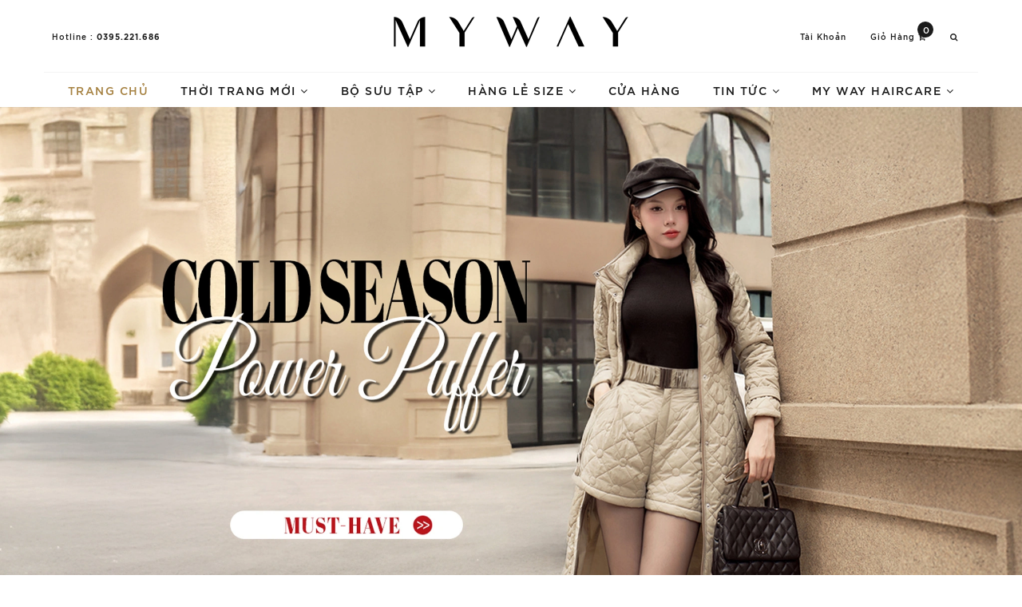

--- FILE ---
content_type: text/html; charset=utf-8
request_url: https://mywaymyfashion.com/
body_size: 16938
content:
<!DOCTYPE html>
<html lang="vi">

	<head> 
 <meta name="google-site-verification" content="vQYb8Fw6MjlFI88ewSej7nhVwfSwYjrw0dEE_xXCXCw" />
		
		
  <meta property="og:type" content="website">
  <meta property="og:title" content="My Way Fashion || Thời trang thiết kế cao cấp">
  <meta property="og:image" content="http://bizweb.dktcdn.net/100/366/518/themes/740709/assets/logocs.png?1767162089505">
  <meta property="og:image:secure_url" content="https://bizweb.dktcdn.net/100/366/518/themes/740709/assets/logocs.png?1767162089505">


  <meta property="og:description" content="My Way Fashion l&#224; nh&#227;n hiệu thời trang thiết kế cao cấp. Chuy&#234;n về c&#225;c sản phẩm thời trang theo phong c&#225;ch mới dưới b&#224;n tay của c&#225;c thợ may chuy&#234;n nghiệp.">

  <meta property="og:url" content="https://mywaymyfashion.com/">
  <meta property="og:site_name" content="My Way Fashion || Thời trang thiết kế cao cấp">		
		<meta charset="UTF-8" />
		<meta name="viewport" content="width=device-width, initial-scale=1, maximum-scale=1">			
		<title>My Way Fashion || Thời trang thiết kế cao cấp</title>
		<meta name="description" content="My Way Fashion là nhãn hiệu thời trang thiết kế cao cấp. Chuyên về các sản phẩm thời trang theo phong cách mới dưới bàn tay của các thợ may chuyên nghiệp.">
		<meta name="keywords" content="My Way Fashion, My Way"/>		
		<link rel="canonical" href="https://mywaymyfashion.com/"/>
		<meta name='revisit-after' content='1 days' />
		<meta name="robots" content="noodp,index,follow" />
		<link rel="icon" href="//bizweb.dktcdn.net/100/366/518/themes/740709/assets/favicon.png?1767162089505" type="image/x-icon" />
		
		<link href="//bizweb.dktcdn.net/100/366/518/themes/740709/assets/bootstrap.scss.css?1767162089505" rel="stylesheet" type="text/css" media="all" />
		<link href="//bizweb.dktcdn.net/100/366/518/themes/740709/assets/plugin.scss.css?1767162089505" rel="stylesheet" type="text/css" media="all" />							
		<link href="//bizweb.dktcdn.net/100/366/518/themes/740709/assets/base.scss.css?1767162089505" rel="stylesheet" type="text/css" media="all" />	
		<link href="//bizweb.dktcdn.net/100/366/518/themes/740709/assets/evo-watch.scss.css?1767162089505" rel="stylesheet" type="text/css" media="all" />
		<link href="//bizweb.dktcdn.net/100/366/518/themes/740709/assets/index.scss.css?1767162089505" rel="stylesheet" type="text/css" media="all" />
		
		
		
		
		
		
		
		
		
		<script>
	var Bizweb = Bizweb || {};
	Bizweb.store = 'unifashion.mysapo.net';
	Bizweb.id = 366518;
	Bizweb.theme = {"id":740709,"name":"MY WAY Fashion - Copy","role":"main"};
	Bizweb.template = 'index';
	if(!Bizweb.fbEventId)  Bizweb.fbEventId = 'xxxxxxxx-xxxx-4xxx-yxxx-xxxxxxxxxxxx'.replace(/[xy]/g, function (c) {
	var r = Math.random() * 16 | 0, v = c == 'x' ? r : (r & 0x3 | 0x8);
				return v.toString(16);
			});		
</script>
<script>
	(function () {
		function asyncLoad() {
			var urls = ["https://popup.sapoapps.vn/api/genscript/script?store=unifashion.mysapo.net","//newproductreviews.sapoapps.vn/assets/js/productreviews.min.js?store=unifashion.mysapo.net","https://sp.zalo.me/embed/bizweb/script?oaId=2416794076067295145&welcomeMessage=Rất vui khi được hỗ trợ bạn!&autoPopup=0&store=unifashion.mysapo.net"];
			for (var i = 0; i < urls.length; i++) {
				var s = document.createElement('script');
				s.type = 'text/javascript';
				s.async = true;
				s.src = urls[i];
				var x = document.getElementsByTagName('script')[0];
				x.parentNode.insertBefore(s, x);
			}
		};
		window.attachEvent ? window.attachEvent('onload', asyncLoad) : window.addEventListener('load', asyncLoad, false);
	})();
</script>


<script>
	window.BizwebAnalytics = window.BizwebAnalytics || {};
	window.BizwebAnalytics.meta = window.BizwebAnalytics.meta || {};
	window.BizwebAnalytics.meta.currency = 'VND';
	window.BizwebAnalytics.tracking_url = '/s';

	var meta = {};
	
	
	for (var attr in meta) {
	window.BizwebAnalytics.meta[attr] = meta[attr];
	}
</script>

	
		<script src="/dist/js/stats.min.js?v=96f2ff2"></script>
	



<!-- Google tag (gtag.js) -->
<script async src="https://www.googletagmanager.com/gtag/js?id=G-T25JMMHXMK"></script>
<script>
  window.dataLayer = window.dataLayer || [];
  function gtag(){dataLayer.push(arguments);}
  gtag('js', new Date());

  gtag('config', 'G-T25JMMHXMK');
</script>
<script>

	window.enabled_enhanced_ecommerce = true;

</script>




<!--Facebook Pixel Code-->
<script>
	!function(f, b, e, v, n, t, s){
	if (f.fbq) return; n = f.fbq = function(){
	n.callMethod?
	n.callMethod.apply(n, arguments):n.queue.push(arguments)}; if (!f._fbq) f._fbq = n;
	n.push = n; n.loaded = !0; n.version = '2.0'; n.queue =[]; t = b.createElement(e); t.async = !0;
	t.src = v; s = b.getElementsByTagName(e)[0]; s.parentNode.insertBefore(t, s)}
	(window,
	document,'script','https://connect.facebook.net/en_US/fbevents.js');
	fbq('init', '241429738844152', {} , {'agent': 'plsapo'}); // Insert your pixel ID here.
	fbq('init', '1156301608522714', {} , {'agent': 'plsapo'}); // Insert your pixel ID here.
	fbq('init', '1083722825503014', {} , {'agent': 'plsapo'}); // Insert your pixel ID here.
	fbq('track', 'PageView',{},{ eventID: Bizweb.fbEventId });
	
</script>
<noscript>
	<img height='1' width='1' style='display:none' src='https://www.facebook.com/tr?id=241429738844152,1156301608522714,1083722825503014&ev=PageView&noscript=1' />
</noscript>
<!--DO NOT MODIFY-->
<!--End Facebook Pixel Code-->



<script>
	var eventsListenerScript = document.createElement('script');
	eventsListenerScript.async = true;
	
	eventsListenerScript.src = "/dist/js/store_events_listener.min.js?v=1b795e9";
	
	document.getElementsByTagName('head')[0].appendChild(eventsListenerScript);
</script>


<!-- Google One Tap -->
<script type="text/javascript">
	(function () {
		var iframe;
		if(window.innerWidth <= 800){
			setTimeout(init, 10000);
		} else {
			document.addEventListener('DOMContentLoaded', init);
		}
		function init() {
			if (document.cookie.indexOf('one-click-social-login-google-one-tap-shown') >= 0) {
                return;
            }
			iframe = document.createElement('iframe');
			iframe.id = "iframe-google-one-tap";
			iframe.src = 'https://store.mysapo.net/account/GoogleOneTap';
			iframe.setAttribute('allowtransparency', 'true');
			iframe.setAttribute('allow', 'identity-credentials-get');
			iframe.frameBorder = 0;
			iframe.height = '385px';
			window.addEventListener('message', handlePostMessage, false);
			document.body.appendChild(iframe); 
		}
		function handlePostMessage(e) {
			var eventName = e.data[0];
			var data = e.data[1];
			switch (eventName) {
				case 'setHeight':
					iframe.height = data;
					break;
				case 'setTop':
					if ((window.innerWidth <= 800)) {
						iframe.style = "z-index: 9999999; position: fixed; bottom: 0px; right: 0px;";
						iframe.width = '100%';
					}
					else {
						iframe.style = "z-index: 9999999; position: fixed; top: 0px; right: 0px;";
						iframe.width = '391px';
					}
					break;
				case 'setRedirect':
					location.href = data.url + '&ReturnUrl=' + location.href;
					break;
				case 'markClosedOneTap':
					var date = new Date();
					date.setTime(date.getTime() + (1*24*60*60*1000));
					document.cookie = "one-click-social-login-google-one-tap-shown=1; expires=" + date.toUTCString() + "; path=/";
					break;
			}
		}
	}())
</script>
<!-- End Google One Tap -->




	
		
		
		
		
		
		<!-- Google tag (gtag.js) -->
<script async src="https://www.googletagmanager.com/gtag/js?id=AW-17687071348"></script>
<script>
  window.dataLayer = window.dataLayer || [];
  function gtag(){dataLayer.push(arguments);}
  gtag('js', new Date());

  gtag('config', 'AW-17687071348');
</script>
		
		<!-- Event snippet for Lượt mua hàng conversion page -->
<script>
  gtag('event', 'conversion', {
      'send_to': 'AW-17687071348/-oKcCKuf_7gbEPSU7fFB',
      'transaction_id': ''
  });
</script>



	</head>
	<body >	
		<div class="evo-search-bar">
	<form action="/search" method="get">
		<div class="input-group">
			<input type="text" name="query" class="form-control" placeholder="Bạn cần tìm gì hôm nay?" />
			<span class="input-group-btn">
				<button class="btn btn-default" type="submit"><i class="fa fa-search"></i></button>
			</span>
		</div>
	</form>
	<button class="site-header__search" title="Đóng tìm kiếm"><svg xmlns="http://www.w3.org/2000/svg" width="26.045" height="26.044"><g data-name="Group 470"><path d="M19.736 17.918l-4.896-4.896 4.896-4.896a1.242 1.242 0 0 0-.202-1.616 1.242 1.242 0 0 0-1.615-.202l-4.896 4.896L8.127 6.31a1.242 1.242 0 0 0-1.615.202 1.242 1.242 0 0 0-.202 1.615l4.895 4.896-4.896 4.896a1.242 1.242 0 0 0 .202 1.615 1.242 1.242 0 0 0 1.616.202l4.896-4.896 4.896 4.896a1.242 1.242 0 0 0 1.615-.202 1.242 1.242 0 0 0 .202-1.615z" data-name="Path 224" fill="#1c1c1c"></path></g></svg></button>
</div>
<header class="header">
	<div class="container"> 
		<div class="row top-header">
			<div class="col-md-4 col-sm-12 col-xs-12 left-header hidden-sm hidden-xs">
				<div class="text">
					<span>Hotline :</span>
					
					<a href="tel:0395.221.686">0395.221.686</a>
					
				</div>
			</div>
			<div class="col-md-4 col-sm-12 col-xs-12 evo-header-mobile">
				<button type="button" class="evo-flexitem evo-flexitem-fill navbar-toggle collapsed visible-sm visible-xs" id="trigger-mobile">
					<span class="icon-bar"></span>
					<span class="icon-bar"></span>
					<span class="icon-bar"></span>
					<div class="goi visibility-xs">
						<a  href="tel:0395221686" target="_blank">
							<img src="//bizweb.dktcdn.net/100/366/518/themes/740709/assets/phone.png?1767162089505" alt="Hotline" style="max-width:32px">
							
						</a>
					</div>
				</button>

				<div class="logo evo-flexitem evo-flexitem-fill">
					<a href="/" class="logo-wrapper" title="My Way Fashion || Thời trang thiết kế cao cấp">
						<img src="[data-uri]" data-lazyload="//bizweb.dktcdn.net/100/366/518/themes/740709/assets/logo.png?1767162089505" alt="My Way Fashion || Thời trang thiết kế cao cấp" class="img-responsive center-block" width="300" height="68" />
					</a>
				</div>
				<div class="evo-flexitem evo-flexitem-fill visible-sm visible-xs">
					<a href="/cart" title="Giỏ hàng" rel="nofollow">
						<i class="fa fa-cart-arrow-down"></i>
						<span class="count_item_pr">0</span>
					</a>
					<a href="javascript:void(0);" class="site-header-search" rel="nofollow" title="Tìm kiếm">
						<i class="fa fa-search" aria-hidden="true"></i>
					</a>
				</div>
			</div>
			<div class="col-md-4 col-sm-12 col-xs-12 right-header hidden-sm hidden-xs">
				<ul class="justify-end">
					<li class="site-nav-item site-nav-account">
						<a href="/account" title="Tài khoản" rel="nofollow">Tài khoản</a>
						<ul>
							
							<li><a rel="nofollow" href="/account/login" title="Đăng nhập">Đăng nhập</a></li>
							<li><a rel="nofollow" href="/account/register" title="Đăng ký">Đăng ký</a></li>
							
						</ul>
					</li>
					<li class="site-nav-item site-nav-cart mini-cart">
						<a href="/cart" title="Giỏ hàng" rel="nofollow">
							Giỏ hàng <i class="fa fa-cart-arrow-down"></i>
							<span class="count_item_pr">0</span>
						</a>
						<div class="top-cart-content">					
							<ul id="cart-sidebar" class="mini-products-list count_li">
								<li class="list-item"><ul></ul></li>
								<li class="action">
									<ul>
										<li class="li-fix-1"><div class="top-subtotal">Tổng tiền thanh toán:<span class="price"></span></div></li>
										<li class="li-fix-2">
											<div class="actions clearfix">
												<a rel="nofollow" href="/cart" class="btn btn-primary" title="Giỏ hàng"><i class="fa fa-shopping-basket"></i> Giỏ hàng</a>
												<a rel="nofollow" href="/checkout" class="btn btn-checkout btn-gray" title="Thanh toán"><i class="fa fa-random"></i> Thanh toán</a>
											</div>
										</li>
									</ul>
								</li>
							</ul>
						</div>
					</li>
					<li class="site-nav-item site-nav-search">
						<a href="javascript:void(0);" class="site-header-search" rel="nofollow" title="Tìm kiếm"><i class="fa fa-search" aria-hidden="true"></i></a>
					</li>
				</ul>
			</div>
		</div>
	</div>
	<div class="container nav-evo-watch"> 
		<div class="row">
			<div class="col-md-12 col-lg-12">
				<ul id="nav" class="nav">
	
	
	
	
	
	
	<li class="nav-item active"><a class="nav-link" href="/" title="Trang chủ">Trang chủ</a></li>
	
	
	
	
	
	
	
	<li class=" nav-item has-childs ">
		<a href="/san-pham-moi" class="nav-link" title="Thời trang mới">Thời trang mới <i class="fa fa-angle-down" data-toggle="dropdown"></i></a>			
					
		<ul class="dropdown-menu">
			
			
			<li class="dropdown-submenu nav-item-lv2 has-childs2">
				<a class="nav-link" href="/dam" title="Đầm">Đầm <i class="fa fa-angle-right"></i></a>
				<ul class="dropdown-menu">
					
					<li class="nav-item-lv3"><a class="nav-link" href="/dam-xoe" title="Đầm xòe">Đầm xòe</a></li>
					
					<li class="nav-item-lv3"><a class="nav-link" href="/dam-om" title="Đầm ôm">Đầm ôm</a></li>
					
					<li class="nav-item-lv3"><a class="nav-link" href="/dam-maxi" title="Đầm maxi">Đầm maxi</a></li>
					
					<li class="nav-item-lv3"><a class="nav-link" href="/dam-suong" title="Đầm suông">Đầm suông</a></li>
					
					<li class="nav-item-lv3"><a class="nav-link" href="/dam-so-mi" title="Đầm sơ mi">Đầm sơ mi</a></li>
					
				</ul>                      
			</li>
			
			
			
			<li class="dropdown-submenu nav-item-lv2 has-childs2">
				<a class="nav-link" href="/ao" title="Áo">Áo <i class="fa fa-angle-right"></i></a>
				<ul class="dropdown-menu">
					
					<li class="nav-item-lv3"><a class="nav-link" href="/ao-so-mi" title="Áo sơ mi">Áo sơ mi</a></li>
					
					<li class="nav-item-lv3"><a class="nav-link" href="/ao-kieu" title="Áo kiểu">Áo kiểu</a></li>
					
					<li class="nav-item-lv3"><a class="nav-link" href="/ao-cotton-thun" title="Áo cotton thun">Áo cotton thun</a></li>
					
					<li class="nav-item-lv3"><a class="nav-link" href="/ao-vest" title="Áo Vest">Áo Vest</a></li>
					
					<li class="nav-item-lv3"><a class="nav-link" href="/ao-khoac" title="Áo khoác">Áo khoác</a></li>
					
					<li class="nav-item-lv3"><a class="nav-link" href="/ao-dai" title="Áo dài">Áo dài</a></li>
					
				</ul>                      
			</li>
			
			
			
			<li class="dropdown-submenu nav-item-lv2 has-childs2">
				<a class="nav-link" href="/quan" title="Quần">Quần <i class="fa fa-angle-right"></i></a>
				<ul class="dropdown-menu">
					
					<li class="nav-item-lv3"><a class="nav-link" href="/quan-baggy" title="Quần baggy">Quần baggy</a></li>
					
					<li class="nav-item-lv3"><a class="nav-link" href="/quan-ong-dung" title="Quần ống đứng">Quần ống đứng</a></li>
					
					<li class="nav-item-lv3"><a class="nav-link" href="/quan-ong-vay" title="Quần ống vẩy">Quần ống vẩy</a></li>
					
					<li class="nav-item-lv3"><a class="nav-link" href="/quan-suong" title="Quần suông">Quần suông</a></li>
					
					<li class="nav-item-lv3"><a class="nav-link" href="/quan-short" title="Quần short">Quần short</a></li>
					
				</ul>                      
			</li>
			
			
			
			<li class="dropdown-submenu nav-item-lv2 has-childs2">
				<a class="nav-link" href="/chan-vay" title="Chân váy">Chân váy <i class="fa fa-angle-right"></i></a>
				<ul class="dropdown-menu">
					
					<li class="nav-item-lv3"><a class="nav-link" href="/chan-vay-om" title="Chân váy ôm">Chân váy ôm</a></li>
					
					<li class="nav-item-lv3"><a class="nav-link" href="/chan-vay-xoe" title="Chân váy xòe">Chân váy xòe</a></li>
					
					<li class="nav-item-lv3"><a class="nav-link" href="/chan-vay-chu-a" title="Chân váy chữ A">Chân váy chữ A</a></li>
					
				</ul>                      
			</li>
			
			
			
			<li class="nav-item-lv2"><a class="nav-link" href="/jumpsuit" title="Jumpsuit">Jumpsuit</a></li>
			
			
			
			<li class="nav-item-lv2"><a class="nav-link" href="/phu-kien" title="Phụ kiện">Phụ kiện</a></li>
			
			
		</ul>
		
	</li>
	
	
	
	
	
	
	
	<li class=" nav-item has-childs ">
		<a href="/san-pham-moi" class="nav-link" title="Bộ sưu tập">Bộ sưu tập <i class="fa fa-angle-down" data-toggle="dropdown"></i></a>			
					
		<ul class="dropdown-menu">
			
			
			<li class="nav-item-lv2"><a class="nav-link" href="/cotton-jersey" title="Chất Liệu Cotton Jersey">Chất Liệu Cotton Jersey</a></li>
			
			
			
			<li class="nav-item-lv2"><a class="nav-link" href="/mau-do" title="Red Collection">Red Collection</a></li>
			
			
			
			<li class="nav-item-lv2"><a class="nav-link" href="/simili-leather" title="Leather Luxe">Leather Luxe</a></li>
			
			
			
			<li class="nav-item-lv2"><a class="nav-link" href="/twinkle-in-style" title="Twinkle in Style">Twinkle in Style</a></li>
			
			
			
			<li class="nav-item-lv2"><a class="nav-link" href="/bst-ao-dai-thien-huong-2025" title="BST Áo Dài Thiên Hương 2025">BST Áo Dài Thiên Hương 2025</a></li>
			
			
			
			<li class="nav-item-lv2"><a class="nav-link" href="/du-xuan-2025" title="Du Xuân 2025">Du Xuân 2025</a></li>
			
			
			
			<li class="nav-item-lv2"><a class="nav-link" href="/valentine-2025" title="BST Valentine 2025">BST Valentine 2025</a></li>
			
			
			
			<li class="nav-item-lv2"><a class="nav-link" href="/always-ready-8-3" title="Always Ready 8/3">Always Ready 8/3</a></li>
			
			
			
			<li class="nav-item-lv2"><a class="nav-link" href="/bst-enchanted-floral-2025" title="BST Enchanted Floral">BST Enchanted Floral</a></li>
			
			
			
			<li class="nav-item-lv2"><a class="nav-link" href="/bst-aqua-sonata" title="BST AQUA SONATA">BST AQUA SONATA</a></li>
			
			
		</ul>
		
	</li>
	
	
	
	
	
	
	
	<li class=" nav-item has-childs ">
		<a href="https://mywaymyfashion.com.vn/my-way-outlet" class="nav-link" title="Hàng lẻ size">Hàng lẻ size <i class="fa fa-angle-down" data-toggle="dropdown"></i></a>			
					
		<ul class="dropdown-menu">
			
			
			<li class="dropdown-submenu nav-item-lv2 has-childs2">
				<a class="nav-link" href="https://mywaymyfashion.com.vn/dam" title="Đầm Outlet">Đầm Outlet <i class="fa fa-angle-right"></i></a>
				<ul class="dropdown-menu">
					
					<li class="nav-item-lv3"><a class="nav-link" href="https://mywaymyfashion.com.vn/dam-1" title="Đầm xòe Outlet">Đầm xòe Outlet</a></li>
					
					<li class="nav-item-lv3"><a class="nav-link" href="https://mywaymyfashion.com.vn/dam-om" title="Đầm ôm Outlet">Đầm ôm Outlet</a></li>
					
					<li class="nav-item-lv3"><a class="nav-link" href="https://mywaymyfashion.com.vn/dam-maxi" title="Đầm maxi Outlet">Đầm maxi Outlet</a></li>
					
					<li class="nav-item-lv3"><a class="nav-link" href="https://mywaymyfashion.com.vn/dam-suong" title="Đầm suông Outlet">Đầm suông Outlet</a></li>
					
					<li class="nav-item-lv3"><a class="nav-link" href="https://mywaymyfashion.com.vn/dam-so-mi" title="Đầm sơ mi Outlet">Đầm sơ mi Outlet</a></li>
					
				</ul>                      
			</li>
			
			
			
			<li class="dropdown-submenu nav-item-lv2 has-childs2">
				<a class="nav-link" href="https://mywaymyfashion.com.vn/ao" title="Áo Outlet">Áo Outlet <i class="fa fa-angle-right"></i></a>
				<ul class="dropdown-menu">
					
					<li class="nav-item-lv3"><a class="nav-link" href="https://mywaymyfashion.com.vn/ao-so-mi" title="Áo sơ mi Outlet">Áo sơ mi Outlet</a></li>
					
					<li class="nav-item-lv3"><a class="nav-link" href="https://mywaymyfashion.com.vn/ao-kieu" title="Áo kiểu Outlet">Áo kiểu Outlet</a></li>
					
					<li class="nav-item-lv3"><a class="nav-link" href="https://mywaymyfashion.com.vn/ao-cotton-thun" title="Áo cotton thun Outlet">Áo cotton thun Outlet</a></li>
					
					<li class="nav-item-lv3"><a class="nav-link" href="https://mywaymyfashion.com.vn/ao-vest" title="Áo Vest Outlet">Áo Vest Outlet</a></li>
					
					<li class="nav-item-lv3"><a class="nav-link" href="https://mywaymyfashion.com.vn/ao-khoac" title="Áo khoác Outlet">Áo khoác Outlet</a></li>
					
					<li class="nav-item-lv3"><a class="nav-link" href="https://mywaymyfashion.com.vn/ao-dai" title="Áo dài Outlet">Áo dài Outlet</a></li>
					
				</ul>                      
			</li>
			
			
			
			<li class="dropdown-submenu nav-item-lv2 has-childs2">
				<a class="nav-link" href="https://mywaymyfashion.com.vn/quan" title="Quần Outlet">Quần Outlet <i class="fa fa-angle-right"></i></a>
				<ul class="dropdown-menu">
					
					<li class="nav-item-lv3"><a class="nav-link" href="https://mywaymyfashion.com.vn/quan-baggy" title="Quần baggy Outlet">Quần baggy Outlet</a></li>
					
					<li class="nav-item-lv3"><a class="nav-link" href="https://mywaymyfashion.com.vn/quan-ong-dung" title="Quần ống đứng Outlet">Quần ống đứng Outlet</a></li>
					
					<li class="nav-item-lv3"><a class="nav-link" href="https://mywaymyfashion.com.vn/quan-ong-vay" title="Quần ống vẩy Outlet">Quần ống vẩy Outlet</a></li>
					
					<li class="nav-item-lv3"><a class="nav-link" href="https://mywaymyfashion.com.vn/quan-suong" title="Quần suông Outlet">Quần suông Outlet</a></li>
					
					<li class="nav-item-lv3"><a class="nav-link" href="https://mywaymyfashion.com.vn/quan-short" title="Quần short Outlet">Quần short Outlet</a></li>
					
				</ul>                      
			</li>
			
			
			
			<li class="dropdown-submenu nav-item-lv2 has-childs2">
				<a class="nav-link" href="https://mywaymyfashion.com.vn/chan-vay" title="Chân váy Outlet">Chân váy Outlet <i class="fa fa-angle-right"></i></a>
				<ul class="dropdown-menu">
					
					<li class="nav-item-lv3"><a class="nav-link" href="https://mywaymyfashion.com.vn/chan-vay-xoe" title="Chân váy xòe Outlet">Chân váy xòe Outlet</a></li>
					
					<li class="nav-item-lv3"><a class="nav-link" href="https://mywaymyfashion.com.vn/chan-vay-om" title="Chân váy ôm Outlet">Chân váy ôm Outlet</a></li>
					
					<li class="nav-item-lv3"><a class="nav-link" href="https://mywaymyfashion.com.vn/chan-vay-chu-a" title="Chân váy chữ A Outlet">Chân váy chữ A Outlet</a></li>
					
				</ul>                      
			</li>
			
			
		</ul>
		
	</li>
	
	
	
	
	
	
	
	<li class="nav-item "><a class="nav-link" href="/18-phan-dinh-phung-ba-dinh-ha-noi" title="Cửa hàng">Cửa hàng</a></li>
	
	
	
	
	
	
	
	<li class="evo-hover-left nav-item has-childs ">
		<a href="/my-way-news" class="nav-link" title="Tin tức">Tin tức <i class="fa fa-angle-down" data-toggle="dropdown"></i></a>			
					
		<ul class="dropdown-menu">
			
			
			<li class="nav-item-lv2"><a class="nav-link" href="/my-way-news" title="MY WAY News">MY WAY News</a></li>
			
			
			
			<li class="nav-item-lv2"><a class="nav-link" href="/our-client" title="Our client">Our client</a></li>
			
			
		</ul>
		
	</li>
	
	
	
	
	
	
	
	<li class=" nav-item has-childs ">
		<a href="/my-way-haircare" class="nav-link" title="My Way Haircare">My Way Haircare <i class="fa fa-angle-down" data-toggle="dropdown"></i></a>			
					
		<ul class="dropdown-menu">
			
		</ul>
		
	</li>
	
	
	
	<li class="nav-item hidden-lg hidden-md"><a rel="nofollow" href="/account/login" title="Login">Đăng nhập</a></li>
	<li class="nav-item hidden-lg hidden-md"><a rel="nofollow" href="/account/register" title="Register">Đăng ký</a></li>
	
	

	
	
	
	
</ul>
			</div>
		</div>
	</div>
</header>
		
		<script src="https://cdnjs.cloudflare.com/ajax/libs/jquery/2.2.3/jquery.min.js" type="text/javascript"></script>
		
		<script src="//bizweb.dktcdn.net/100/366/518/themes/740709/assets/option-selectors.js?1767162089505" type="text/javascript"></script>
		<script src="//bizweb.dktcdn.net/assets/themes_support/api.jquery.js" type="text/javascript"></script>
		<script src="//bizweb.dktcdn.net/100/366/518/themes/740709/assets/appear.js?1767162089505" type="text/javascript"></script>
		<script src="//bizweb.dktcdn.net/100/366/518/themes/740709/assets/owl.carousel.min.js?1767162089505" type="text/javascript"></script>
			
		<h1 class="hidden">My Way Fashion || Thời trang thiết kế cao cấp</h1>



<section class="awe-section-1">	
	<div class="home-slider owl-carousel" data-dot="true" data-nav="false" data-lg-items='1' data-md-items='1' data-sm-items='1' data-xs-items="1" data-xss-items="1" data-margin='0' data-loop="true" data-autoplay="true" data-time="4000">
	
	
	
	
	
	
	
	
	
	
	
	
	<div class="item">
		<a href="" class="clearfix" title="mywaymyfashion.com">
			<img src="[data-uri]" data-src="//bizweb.dktcdn.net/100/366/518/themes/740709/assets/slider_2.jpg?1767162089505" alt="mywaymyfashion.com" class="owl-lazy img-responsive center-block" />
		</a>
	</div>
	
	
	
	
	
	
	
	<div class="item">
		<a href="" class="clearfix" title="mywaymyfashion.com">
			<img src="[data-uri]" data-src="//bizweb.dktcdn.net/100/366/518/themes/740709/assets/slider_3.jpg?1767162089505" alt="mywaymyfashion.com" class="owl-lazy img-responsive center-block" />
		</a>
	</div>
	
	
	
	
	
	
	
	<div class="item">
		<a href="" class="clearfix" title="mywaymyfashion.com">
			<img src="[data-uri]" data-src="//bizweb.dktcdn.net/100/366/518/themes/740709/assets/slider_4.jpg?1767162089505" alt="mywaymyfashion.com" class="owl-lazy img-responsive center-block" />
		</a>
	</div>
	
	
	
	
	
	
	
	<div class="item">
		<a href="#" class="clearfix" title="mywaymyfashion.com">
			<img src="[data-uri]" data-src="//bizweb.dktcdn.net/100/366/518/themes/740709/assets/slider_5.jpg?1767162089505" alt="mywaymyfashion.com" class="owl-lazy img-responsive center-block" />
		</a>
	</div>
	
	
</div>
</section>










<section class="awe-section-4">	
	<div class="section_product section_product_best_sell clearfix">
	<div class="section-head clearfix text-center">
		<h2 class="title_blog"><a href="" title="THỜI TRANG MY WAY"><strong>THỜI TRANG MY WAY</strong></a></h2>
		<div class="title-bonus" style="font-size:18px"> 
			Thể hiện những vẻ đẹp, tri thức, văn hóa và ý tưởng của bạn  
		</div>
	</div>
</div>
<div class="section_banner">
	<div class="container">
		<div class="row">
			
			
			
			
			<div class="col-sm-4 col-xs-12 evo-margin">
				<div class="evo-banner">
					<img src="[data-uri]" data-lazyload="//bizweb.dktcdn.net/100/366/518/themes/740709/assets/ant_index_banner_1.jpg?1767162089505" alt="" class="img-responsive center-block" />
					<div class="evo-banner-content">
						<h3></h3>
						<a href="myway-bizwear" title="Xem tất cả">Xem tất cả</a>
					</div>
				</div>
			</div>
			
			
			
			
			<div class="col-sm-4 col-xs-12 evo-margin">
				<div class="evo-banner">
					<img src="[data-uri]" data-lazyload="//bizweb.dktcdn.net/100/366/518/themes/740709/assets/ant_index_banner_2.jpg?1767162089505" alt="" class="img-responsive center-block" />
					<div class="evo-banner-content">
						<h3></h3>
						<a href="myway-frenchy" title="Xem tất cả">Xem tất cả</a>
					</div>
				</div>
			</div>
			
			
			
			
			<div class="col-sm-4 col-xs-12 evo-margin">
				<div class="evo-banner">
					<img src="[data-uri]" data-lazyload="//bizweb.dktcdn.net/100/366/518/themes/740709/assets/ant_index_banner_3.jpg?1767162089505" alt="" class="img-responsive center-block" />
					<div class="evo-banner-content">
						<h3></h3>
						<a href="myway-ezwear" title="Xem tất cả">Xem tất cả</a>
					</div>
				</div>
			</div>
			
			
			
			
			<div class="col-sm-4 col-xs-12 evo-margin">
				<div class="evo-banner">
					<img src="[data-uri]" data-lazyload="//bizweb.dktcdn.net/100/366/518/themes/740709/assets/ant_index_banner_4.jpg?1767162089505" alt="" class="img-responsive center-block" />
					<div class="evo-banner-content">
						<h3></h3>
						<a href="myway-vcay" title="Xem tất cả">Xem tất cả</a>
					</div>
				</div>
			</div>
			
			
			
			
			<div class="col-sm-4 col-xs-12 evo-margin">
				<div class="evo-banner">
					<img src="[data-uri]" data-lazyload="//bizweb.dktcdn.net/100/366/518/themes/740709/assets/ant_index_banner_5.jpg?1767162089505" alt="" class="img-responsive center-block" />
					<div class="evo-banner-content">
						<h3></h3>
						<a href="myway-party" title="Xem tất cả">Xem tất cả</a>
					</div>
				</div>
			</div>
			
			
			
			
			<div class="col-sm-4 col-xs-12 evo-margin">
				<div class="evo-banner">
					<img src="[data-uri]" data-lazyload="//bizweb.dktcdn.net/100/366/518/themes/740709/assets/ant_index_banner_6.jpg?1767162089505" alt="" class="img-responsive center-block" />
					<div class="evo-banner-content">
						<h3></h3>
						<a href=" myway-fit" title="Xem tất cả">Xem tất cả</a>
					</div>
				</div>
			</div>
			
		</div>
	</div>
</div>
</section>




<section class="awe-section-5">	
	


<div class="container">
	<div class="row">
		<div class="col-md-12">
			<div class="section_product section_product_best_sell clearfix">
				<div class="section-head clearfix text-center">
					<h2 class="title_blog"><a href="san-pham-ban-chay-1" title="Sản phẩm bán chạy"><strong>Sản phẩm bán chạy</strong></a></h2>
				<div class="title-bonus" style="font-size:18px"> 
						Số lượng có hạn - Đừng để bị bỏ lỡ  
					</div>
					<div class="viewallcat hidden-xs">
						
					</div>
				</div>
				<div class="product-blocks clearfix">
					
					<div class="evo-owl-product owl-carousel not-dqowl clearfix" data-dot="false" data-nav="true" data-lg-items='4' data-md-items='4' data-sm-items='3' data-xs-items="2" data-xss-items="2" data-margin='10' data-loop="true" data-autoplay="true">
						
						 
<div class="product-card">
	<a class="product-url" href="/3map105" title="(2 m&#224;u) &#193;o phao su&#244;ng vừa d&#225;ng cổ biến kiểu"></a>
	
	
	
	<div class="product-card__inner">
		<div class="product-card__image lazyload">
			<img src="[data-uri]" data-lazyload="//bizweb.dktcdn.net/thumb/large/100/366/518/products/dsc2747-copy-fileminimizer.jpg?v=1761046487003" class="product-card-image-front img-responsive center-block" alt="(2 m&#224;u) &#193;o phao su&#244;ng vừa d&#225;ng cổ biến kiểu" />
			
			<img src="[data-uri]" data-lazyload="//bizweb.dktcdn.net/thumb/large/100/366/518/products/dsc2848-copy-fileminimizer.jpg?v=1761104808547" class="product-card-image-back img-responsive center-block" alt="(2 m&#224;u) &#193;o phao su&#244;ng vừa d&#225;ng cổ biến kiểu" />
			
		</div>
		<h4 class="product-single__series">Áo Phao - LIMITED </h4> 
		<h3 class="product-card__title">(2 m&#224;u) &#193;o phao su&#244;ng vừa d&#225;ng cổ biến kiểu</h3>
		<div class="product-price">
			
			
			<strong>1.999.000₫</strong>
			
			
		</div>
	</div>
	<form action="/cart/add" method="post" enctype="multipart/form-data" class="hidden-md variants form-nut-grid form-ajaxtocart" data-id="product-actions-60997165">
		<div class="product-card__actions">
			
			
			<input class="hidden" type="hidden" name="variantId" value="172149849" />
			<a class="button ajax_addtocart" href="/3map105" title="Tùy chọn">Mua Ngay</a>
			
			
		</div>
	</form> 
</div>	
						
						 
<div class="product-card">
	<a class="product-url" href="/6mat4294" title="(9 m&#224;u) &#193;o thun &#244;m d&#225;ng cổ lọ d&#224;i ngang h&#244;ng"></a>
	
	
	
	<div class="product-card__inner">
		<div class="product-card__image lazyload">
			<img src="[data-uri]" data-lazyload="//bizweb.dktcdn.net/thumb/large/100/366/518/products/dsc8575mau-da-copy-fileminimizer.jpg?v=1761213186133" class="product-card-image-front img-responsive center-block" alt="(9 m&#224;u) &#193;o thun &#244;m d&#225;ng cổ lọ d&#224;i ngang h&#244;ng" />
			
			<img src="[data-uri]" data-lazyload="//bizweb.dktcdn.net/thumb/large/100/366/518/products/dsc8681-copy-fileminimizer.jpg?v=1761213187190" class="product-card-image-back img-responsive center-block" alt="(9 m&#224;u) &#193;o thun &#244;m d&#225;ng cổ lọ d&#224;i ngang h&#244;ng" />
			
		</div>
		<h4 class="product-single__series">Áo cotton thun - LIMITED </h4> 
		<h3 class="product-card__title">(9 m&#224;u) &#193;o thun &#244;m d&#225;ng cổ lọ d&#224;i ngang h&#244;ng</h3>
		<div class="product-price">
			
			
			<strong>699.000₫</strong>
			
			
		</div>
	</div>
	<form action="/cart/add" method="post" enctype="multipart/form-data" class="hidden-md variants form-nut-grid form-ajaxtocart" data-id="product-actions-61130510">
		<div class="product-card__actions">
			
			
			<input class="hidden" type="hidden" name="variantId" value="172440528" />
			<a class="button ajax_addtocart" href="/6mat4294" title="Tùy chọn">Mua Ngay</a>
			
			
		</div>
	</form> 
</div>	
						
						 
<div class="product-card">
	<a class="product-url" href="/2mvb0991" title="&#193;o vest &#244;m vừa d&#225;ng cổ Đức kh&#244;ng ch&#226;n"></a>
	
	
	
	<div class="product-card__inner">
		<div class="product-card__image lazyload">
			<img src="[data-uri]" data-lazyload="//bizweb.dktcdn.net/thumb/large/100/366/518/products/dsc9772-fileminimizer.jpg?v=1761117967470" class="product-card-image-front img-responsive center-block" alt="&#193;o vest &#244;m vừa d&#225;ng cổ Đức kh&#244;ng ch&#226;n" />
			
			<img src="[data-uri]" data-lazyload="//bizweb.dktcdn.net/thumb/large/100/366/518/products/dsc9760-fileminimizer.jpg?v=1761117968703" class="product-card-image-back img-responsive center-block" alt="&#193;o vest &#244;m vừa d&#225;ng cổ Đức kh&#244;ng ch&#226;n" />
			
		</div>
		<h4 class="product-single__series">Áo vest - LIMITED </h4> 
		<h3 class="product-card__title">&#193;o vest &#244;m vừa d&#225;ng cổ Đức kh&#244;ng ch&#226;n</h3>
		<div class="product-price">
			
			
			<strong>1.499.000₫</strong>
			
			
		</div>
	</div>
	<form action="/cart/add" method="post" enctype="multipart/form-data" class="hidden-md variants form-nut-grid form-ajaxtocart" data-id="product-actions-61130622">
		<div class="product-card__actions">
			
			
			<input class="hidden" type="hidden" name="variantId" value="172440688" />
			<a class="button ajax_addtocart" href="/2mvb0991" title="Tùy chọn">Mua Ngay</a>
			
			
		</div>
	</form> 
</div>	
						
						 
<div class="product-card">
	<a class="product-url" href="/9md08520" title="Đầm x&#242;e d&#225;ng cổ c&#225;ch điệu d&#224;i qua bắp"></a>
	
	
	
	<div class="product-card__inner">
		<div class="product-card__image lazyload">
			<img src="[data-uri]" data-lazyload="//bizweb.dktcdn.net/thumb/large/100/366/518/products/dsc9082-fileminimizer-e2e5fbd3-bd61-49c3-9a33-1247300446bd.jpg?v=1761119010210" class="product-card-image-front img-responsive center-block" alt="Đầm x&#242;e d&#225;ng cổ c&#225;ch điệu d&#224;i qua bắp" />
			
			<img src="[data-uri]" data-lazyload="//bizweb.dktcdn.net/thumb/large/100/366/518/products/dsc9019-fileminimizer.jpg?v=1761213354380" class="product-card-image-back img-responsive center-block" alt="Đầm x&#242;e d&#225;ng cổ c&#225;ch điệu d&#224;i qua bắp" />
			
		</div>
		<h4 class="product-single__series">Đầm xòe - LIMITED </h4> 
		<h3 class="product-card__title">Đầm x&#242;e d&#225;ng cổ c&#225;ch điệu d&#224;i qua bắp</h3>
		<div class="product-price">
			
			
			<strong>1.999.000₫</strong>
			
			
		</div>
	</div>
	<form action="/cart/add" method="post" enctype="multipart/form-data" class="hidden-md variants form-nut-grid form-ajaxtocart" data-id="product-actions-61130539">
		<div class="product-card__actions">
			
			
			<input class="hidden" type="hidden" name="variantId" value="172440572" />
			<a class="button ajax_addtocart" href="/9md08520" title="Tùy chọn">Mua Ngay</a>
			
			
		</div>
	</form> 
</div>	
						
						 
<div class="product-card">
	<a class="product-url" href="/6mat4300" title="(2 m&#224;u) &#193;o kiểu &#244;m vừa phối cổ c&#225;ch điệu"></a>
	
	
	
	<div class="product-card__inner">
		<div class="product-card__image lazyload">
			<img src="[data-uri]" data-lazyload="//bizweb.dktcdn.net/thumb/large/100/366/518/products/dsc3262-fileminimizer.jpg?v=1760931236963" class="product-card-image-front img-responsive center-block" alt="(2 m&#224;u) &#193;o kiểu &#244;m vừa phối cổ c&#225;ch điệu" />
			
			<img src="[data-uri]" data-lazyload="//bizweb.dktcdn.net/thumb/large/100/366/518/products/dsc3213-fileminimizer.jpg?v=1760931236963" class="product-card-image-back img-responsive center-block" alt="(2 m&#224;u) &#193;o kiểu &#244;m vừa phối cổ c&#225;ch điệu" />
			
		</div>
		<h4 class="product-single__series">Áo kiểu - LIMITED </h4> 
		<h3 class="product-card__title">(2 m&#224;u) &#193;o kiểu &#244;m vừa phối cổ c&#225;ch điệu</h3>
		<div class="product-price">
			
			
			<strong>399.000₫</strong>
			
			
		</div>
	</div>
	<form action="/cart/add" method="post" enctype="multipart/form-data" class="hidden-md variants form-nut-grid form-ajaxtocart" data-id="product-actions-60689242">
		<div class="product-card__actions">
			
			
			<input class="hidden" type="hidden" name="variantId" value="171689399" />
			<a class="button ajax_addtocart" href="/6mat4300" title="Tùy chọn">Mua Ngay</a>
			
			
		</div>
	</form> 
</div>	
						
						 
<div class="product-card">
	<a class="product-url" href="/6mat3297" title="(2 m&#224;u) &#193;o kiểu d&#225;ng cổ biến kiểu phối tay lỡ"></a>
	
	
	
	<div class="product-card__inner">
		<div class="product-card__image lazyload">
			<img src="[data-uri]" data-lazyload="//bizweb.dktcdn.net/thumb/large/100/366/518/products/dsc0211-copy-fileminimizer.jpg?v=1759990179930" class="product-card-image-front img-responsive center-block" alt="(2 m&#224;u) &#193;o kiểu d&#225;ng cổ biến kiểu phối tay lỡ" />
			
			<img src="[data-uri]" data-lazyload="//bizweb.dktcdn.net/thumb/large/100/366/518/products/dsc0028-copy-fileminimizer-d31aa1f7-f273-4fda-a135-76776f81802d.jpg?v=1759990179930" class="product-card-image-back img-responsive center-block" alt="(2 m&#224;u) &#193;o kiểu d&#225;ng cổ biến kiểu phối tay lỡ" />
			
		</div>
		<h4 class="product-single__series">Áo kiểu - LIMITED </h4> 
		<h3 class="product-card__title">(2 m&#224;u) &#193;o kiểu d&#225;ng cổ biến kiểu phối tay lỡ</h3>
		<div class="product-price">
			
			
			<strong>590.000₫</strong>
			
			
		</div>
	</div>
	<form action="/cart/add" method="post" enctype="multipart/form-data" class="hidden-md variants form-nut-grid form-ajaxtocart" data-id="product-actions-60207217">
		<div class="product-card__actions">
			
			
			<input class="hidden" type="hidden" name="variantId" value="170657827" />
			<a class="button ajax_addtocart" href="/6mat3297" title="Tùy chọn">Mua Ngay</a>
			
			
		</div>
	</form> 
</div>	
						
						 
<div class="product-card">
	<a class="product-url" href="/1mca2808" title="(2 m&#224;u) Ch&#226;n v&#225;y chữ A d&#224;i tr&#234;n gối c&#243; kh&#243;a sau"></a>
	
	
	
	<div class="product-card__inner">
		<div class="product-card__image lazyload">
			<img src="[data-uri]" data-lazyload="//bizweb.dktcdn.net/thumb/large/100/366/518/products/dsc0620-fileminimizer-c35b08a4-409e-473d-a1eb-974140c32c1e.jpg?v=1761967230857" class="product-card-image-front img-responsive center-block" alt="(2 m&#224;u) Ch&#226;n v&#225;y chữ A d&#224;i tr&#234;n gối c&#243; kh&#243;a sau" />
			
			<img src="[data-uri]" data-lazyload="//bizweb.dktcdn.net/thumb/large/100/366/518/products/dsc0654-fileminimizer-1e652815-0dad-44e9-89dd-bbdd36fa5a13.jpg?v=1761967232527" class="product-card-image-back img-responsive center-block" alt="(2 m&#224;u) Ch&#226;n v&#225;y chữ A d&#224;i tr&#234;n gối c&#243; kh&#243;a sau" />
			
		</div>
		<h4 class="product-single__series">Chân váy chữ A - LIMITED </h4> 
		<h3 class="product-card__title">(2 m&#224;u) Ch&#226;n v&#225;y chữ A d&#224;i tr&#234;n gối c&#243; kh&#243;a sau</h3>
		<div class="product-price">
			
			
			<strong>999.000₫</strong>
			
			
		</div>
	</div>
	<form action="/cart/add" method="post" enctype="multipart/form-data" class="hidden-md variants form-nut-grid form-ajaxtocart" data-id="product-actions-60206937">
		<div class="product-card__actions">
			
			
			<input class="hidden" type="hidden" name="variantId" value="171240640" />
			<a class="button ajax_addtocart" href="/1mca2808" title="Tùy chọn">Mua Ngay</a>
			
			
		</div>
	</form> 
</div>	
						
						 
<div class="product-card">
	<a class="product-url" href="/3ma16153" title="&#193;o kiểu &#244;m d&#225;ng cổ biến kiểu"></a>
	
	
	
	<div class="product-card__inner">
		<div class="product-card__image lazyload">
			<img src="[data-uri]" data-lazyload="//bizweb.dktcdn.net/thumb/large/100/366/518/products/dsc6445-copy-fileminimizer.jpg?v=1759742364047" class="product-card-image-front img-responsive center-block" alt="&#193;o kiểu &#244;m d&#225;ng cổ biến kiểu" />
			
			<img src="[data-uri]" data-lazyload="//bizweb.dktcdn.net/thumb/large/100/366/518/products/dsc6319-copy-fileminimizer.jpg?v=1759742364047" class="product-card-image-back img-responsive center-block" alt="&#193;o kiểu &#244;m d&#225;ng cổ biến kiểu" />
			
		</div>
		<h4 class="product-single__series">Áo kiểu - LIMITED </h4> 
		<h3 class="product-card__title">&#193;o kiểu &#244;m d&#225;ng cổ biến kiểu</h3>
		<div class="product-price">
			
			
			<strong>999.000₫</strong>
			
			
		</div>
	</div>
	<form action="/cart/add" method="post" enctype="multipart/form-data" class="hidden-md variants form-nut-grid form-ajaxtocart" data-id="product-actions-60202924">
		<div class="product-card__actions">
			
			
			<input class="hidden" type="hidden" name="variantId" value="170651304" />
			<a class="button ajax_addtocart" href="/3ma16153" title="Tùy chọn">Mua Ngay</a>
			
			
		</div>
	</form> 
</div>	
						
						 
<div class="product-card">
	<a class="product-url" href="/6mvb1178" title="(2 m&#224;u) &#193;o kiểu &#244;m vừa d&#225;ng cổ tr&#242;n d&#224;i ch&#249;m m&#244;ng"></a>
	
	
	
	<div class="product-card__inner">
		<div class="product-card__image lazyload">
			<img src="[data-uri]" data-lazyload="//bizweb.dktcdn.net/thumb/large/100/366/518/products/dsc2762-copy-fileminimizer.jpg?v=1759302798007" class="product-card-image-front img-responsive center-block" alt="(2 m&#224;u) &#193;o kiểu &#244;m vừa d&#225;ng cổ tr&#242;n d&#224;i ch&#249;m m&#244;ng" />
			
			<img src="[data-uri]" data-lazyload="//bizweb.dktcdn.net/thumb/large/100/366/518/products/dsc2845-copy-fileminimizer.jpg?v=1759302798007" class="product-card-image-back img-responsive center-block" alt="(2 m&#224;u) &#193;o kiểu &#244;m vừa d&#225;ng cổ tr&#242;n d&#224;i ch&#249;m m&#244;ng" />
			
		</div>
		<h4 class="product-single__series">Áo kiểu - LIMITED </h4> 
		<h3 class="product-card__title">(2 m&#224;u) &#193;o kiểu &#244;m vừa d&#225;ng cổ tr&#242;n d&#224;i ch&#249;m m&#244;ng</h3>
		<div class="product-price">
			
			
			<strong>1.999.000₫</strong>
			
			
		</div>
	</div>
	<form action="/cart/add" method="post" enctype="multipart/form-data" class="hidden-md variants form-nut-grid form-ajaxtocart" data-id="product-actions-59686348">
		<div class="product-card__actions">
			
			
			<input class="hidden" type="hidden" name="variantId" value="169816470" />
			<a class="button ajax_addtocart" href="/6mvb1178" title="Tùy chọn">Mua Ngay</a>
			
			
		</div>
	</form> 
</div>	
						
						 
<div class="product-card">
	<a class="product-url" href="/2ma03187" title="(6 m&#224;u) &#193;o sơ mi su&#244;ng vừa d&#225;ng cổ Đức"></a>
	
	
	
	<div class="product-card__inner">
		<div class="product-card__image lazyload">
			<img src="[data-uri]" data-lazyload="//bizweb.dktcdn.net/thumb/large/100/366/518/products/dsc7541-fileminimizer.jpg?v=1755689621183" class="product-card-image-front img-responsive center-block" alt="(6 m&#224;u) &#193;o sơ mi su&#244;ng vừa d&#225;ng cổ Đức" />
			
			<img src="[data-uri]" data-lazyload="//bizweb.dktcdn.net/thumb/large/100/366/518/products/dsc7582-fileminimizer.jpg?v=1755689621183" class="product-card-image-back img-responsive center-block" alt="(6 m&#224;u) &#193;o sơ mi su&#244;ng vừa d&#225;ng cổ Đức" />
			
		</div>
		<h4 class="product-single__series">Áo sơ mi - LIMITED </h4> 
		<h3 class="product-card__title">(6 m&#224;u) &#193;o sơ mi su&#244;ng vừa d&#225;ng cổ Đức</h3>
		<div class="product-price">
			
			
			<strong>999.000₫</strong>
			
			
		</div>
	</div>
	<form action="/cart/add" method="post" enctype="multipart/form-data" class="hidden-md variants form-nut-grid form-ajaxtocart" data-id="product-actions-56451653">
		<div class="product-card__actions">
			
			
			<input class="hidden" type="hidden" name="variantId" value="164107872" />
			<a class="button ajax_addtocart" href="/2ma03187" title="Tùy chọn">Mua Ngay</a>
			
			
		</div>
	</form> 
</div>	
						
						 
<div class="product-card">
	<a class="product-url" href="/3mcab218" title="(6 m&#224;u) Ch&#226;n v&#225;y chữ A nhẹ d&#224;i qua bắp"></a>
	
	
	
	<div class="product-card__inner">
		<div class="product-card__image lazyload">
			<img src="[data-uri]" data-lazyload="//bizweb.dktcdn.net/thumb/large/100/366/518/products/dsc6295-2-copy-fileminimizer-a348d13b-ab8a-4a22-817f-c4444e8a4fb5.jpg?v=1758016226973" class="product-card-image-front img-responsive center-block" alt="(6 m&#224;u) Ch&#226;n v&#225;y chữ A nhẹ d&#224;i qua bắp" />
			
			<img src="[data-uri]" data-lazyload="//bizweb.dktcdn.net/thumb/large/100/366/518/products/dsc6159-copy-fileminimizer-25b9b4ed-22cc-4ec3-a5fd-ab88db7af06a.jpg?v=1758016226973" class="product-card-image-back img-responsive center-block" alt="(6 m&#224;u) Ch&#226;n v&#225;y chữ A nhẹ d&#224;i qua bắp" />
			
		</div>
		<h4 class="product-single__series">Chân váy chữ A - LIMITED </h4> 
		<h3 class="product-card__title">(6 m&#224;u) Ch&#226;n v&#225;y chữ A nhẹ d&#224;i qua bắp</h3>
		<div class="product-price">
			
			
			<strong>999.000₫</strong>
			
			
		</div>
	</div>
	<form action="/cart/add" method="post" enctype="multipart/form-data" class="hidden-md variants form-nut-grid form-ajaxtocart" data-id="product-actions-58492219">
		<div class="product-card__actions">
			
			
			<input class="hidden" type="hidden" name="variantId" value="167938671" />
			<a class="button ajax_addtocart" href="/3mcab218" title="Tùy chọn">Mua Ngay</a>
			
			
		</div>
	</form> 
</div>	
						
						 
<div class="product-card">
	<a class="product-url" href="/6mcxb2256" title="(2 m&#224;u) Ch&#226;n v&#225;y x&#242;e xếp ly d&#224;i tr&#234;n gối"></a>
	
	
	
	<div class="product-card__inner">
		<div class="product-card__image lazyload">
			<img src="[data-uri]" data-lazyload="//bizweb.dktcdn.net/thumb/large/100/366/518/products/dsc2806-copy-fileminimizer-575fea5d-69bc-4fca-9029-293e6382e3c4.jpg?v=1759302911550" class="product-card-image-front img-responsive center-block" alt="(2 m&#224;u) Ch&#226;n v&#225;y x&#242;e xếp ly d&#224;i tr&#234;n gối" />
			
			<img src="[data-uri]" data-lazyload="//bizweb.dktcdn.net/thumb/large/100/366/518/products/dsc2762-copy-fileminimizer-9b829daa-6060-436a-acca-8e2a1fd8ebf8.jpg?v=1759302911550" class="product-card-image-back img-responsive center-block" alt="(2 m&#224;u) Ch&#226;n v&#225;y x&#242;e xếp ly d&#224;i tr&#234;n gối" />
			
		</div>
		<h4 class="product-single__series">Chân váy xòe - LIMITED </h4> 
		<h3 class="product-card__title">(2 m&#224;u) Ch&#226;n v&#225;y x&#242;e xếp ly d&#224;i tr&#234;n gối</h3>
		<div class="product-price">
			
			
			<strong>999.000₫</strong>
			
			
		</div>
	</div>
	<form action="/cart/add" method="post" enctype="multipart/form-data" class="hidden-md variants form-nut-grid form-ajaxtocart" data-id="product-actions-59686464">
		<div class="product-card__actions">
			
			
			<input class="hidden" type="hidden" name="variantId" value="169816587" />
			<a class="button ajax_addtocart" href="/6mcxb2256" title="Tùy chọn">Mua Ngay</a>
			
			
		</div>
	</form> 
</div>	
						
					</div>
					
				</div>
				<a href="san-pham-ban-chay-1" title="Xem tất cả Sản phẩm bán chạy" class="evo-button mobile-viewmore">Xem tất cả . <strong>Sản phẩm bán chạy</strong></a>
			</div>	
		</div>
	</div>
</div>
</section>




<section class="awe-section-6">	
	<div class="section_banner">
	<div class="container">
		<div class="row">

			<div class="banner">
				<div class="evo-banner">
					<div class="evo-banner-title">
						<h2>Hệ thống cửa hàng</h2>
						<span>Tìm cửa hàng gần bạn nhất</span>
					</div>
					<a href="18-phan-dinh-phung-ba-dinh-ha-noi" class="clearfix" title="Hệ thống cửa hàng">
					<img src="//bizweb.dktcdn.net/100/366/518/themes/740709/assets/banner.jpg?1767162089505" alt="Hệ thống cửa hàng" class="img-responsive center-block" />
					</a>
				</div>
			</div>

		</div>
	</div>
</div>
</section>










<section class="awe-section-9">	
	<div class="section-cate">
	<div class="container">
		<div class="section-head clearfix text-center">
			<h2 class="title_blog"><a href="javascript:" title="Khách hàng MYWAY"><strong>Khách hàng MYWAY</strong></a></h2>
		</div>
		<div class="section-cate__list">
			<div class="section-cate__slider owl-carousel" data-dot="true" data-nav="false" data-lg-items='4' data-md-items='3' data-sm-items='2' data-xs-items="2" data-xss-items="2" data-margin='15' data-loop="true" data-autoplay="true" data-time="4000">
				
				
				
				
				
				
				<div class="item">
					<a href="#">
						<div class="img">
							<picture>
								<source media="(max-width: 480px)" srcset="//bizweb.dktcdn.net/thumb/medium/100/366/518/themes/740709/assets/section_cate_img_1.jpg?1767162089505">
								<img src="//bizweb.dktcdn.net/thumb/grande/100/366/518/themes/740709/assets/section_cate_img_1.jpg?1767162089505"  alt="Diễn viên Trương Ngọc Ánh" />
							</picture>
						</div>
						<span class="title">Diễn viên Trương Ngọc Ánh</span>
					</a>
				</div>
				
				
				
				
				
				
				
				<div class="item">
					<a href="#">
						<div class="img">
							<picture>
								<source media="(max-width: 480px)" srcset="//bizweb.dktcdn.net/thumb/medium/100/366/518/themes/740709/assets/section_cate_img_2.jpg?1767162089505">
								<img src="//bizweb.dktcdn.net/thumb/grande/100/366/518/themes/740709/assets/section_cate_img_2.jpg?1767162089505"  alt="Á hậu Tú Anh" />
							</picture>
						</div>
						<span class="title">Á hậu Tú Anh</span>
					</a>
				</div>
				
				
				
				
				
				
				
				<div class="item">
					<a href="#">
						<div class="img">
							<picture>
								<source media="(max-width: 480px)" srcset="//bizweb.dktcdn.net/thumb/medium/100/366/518/themes/740709/assets/section_cate_img_3.jpg?1767162089505">
								<img src="//bizweb.dktcdn.net/thumb/grande/100/366/518/themes/740709/assets/section_cate_img_3.jpg?1767162089505"  alt="Diễn viên Tú Vi" />
							</picture>
						</div>
						<span class="title">Diễn viên Tú Vi</span>
					</a>
				</div>
				
				
				
				
				
				
				
				<div class="item">
					<a href="#">
						<div class="img">
							<picture>
								<source media="(max-width: 480px)" srcset="//bizweb.dktcdn.net/thumb/medium/100/366/518/themes/740709/assets/section_cate_img_4.jpg?1767162089505">
								<img src="//bizweb.dktcdn.net/thumb/grande/100/366/518/themes/740709/assets/section_cate_img_4.jpg?1767162089505"  alt="Diễn viên Lã Thanh Huyền" />
							</picture>
						</div>
						<span class="title">Diễn viên Lã Thanh Huyền</span>
					</a>
				</div>
				
				
				
				
				
				
				
				<div class="item">
					<a href="#">
						<div class="img">
							<picture>
								<source media="(max-width: 480px)" srcset="//bizweb.dktcdn.net/thumb/medium/100/366/518/themes/740709/assets/section_cate_img_5.jpg?1767162089505">
								<img src="//bizweb.dktcdn.net/thumb/grande/100/366/518/themes/740709/assets/section_cate_img_5.jpg?1767162089505"  alt="Diễn viên Hồng Diễm" />
							</picture>
						</div>
						<span class="title">Diễn viên Hồng Diễm</span>
					</a>
				</div>
				
				
				
				
				
				
				
				<div class="item">
					<a href="#">
						<div class="img">
							<picture>
								<source media="(max-width: 480px)" srcset="//bizweb.dktcdn.net/thumb/medium/100/366/518/themes/740709/assets/section_cate_img_6.jpg?1767162089505">
								<img src="//bizweb.dktcdn.net/thumb/grande/100/366/518/themes/740709/assets/section_cate_img_6.jpg?1767162089505"  alt="Diễn viên Huyền Lizzie" />
							</picture>
						</div>
						<span class="title">Diễn viên Huyền Lizzie</span>
					</a>
				</div>
				
				
				
				
				
				
				
				<div class="item">
					<a href="#">
						<div class="img">
							<picture>
								<source media="(max-width: 480px)" srcset="//bizweb.dktcdn.net/thumb/medium/100/366/518/themes/740709/assets/section_cate_img_7.jpg?1767162089505">
								<img src="//bizweb.dktcdn.net/thumb/grande/100/366/518/themes/740709/assets/section_cate_img_7.jpg?1767162089505"  alt="Hoa hậu Ngọc Hân" />
							</picture>
						</div>
						<span class="title">Hoa hậu Ngọc Hân</span>
					</a>
				</div>
				
				
				
				
				
				
				
				<div class="item">
					<a href="#">
						<div class="img">
							<picture>
								<source media="(max-width: 480px)" srcset="//bizweb.dktcdn.net/thumb/medium/100/366/518/themes/740709/assets/section_cate_img_8.jpg?1767162089505">
								<img src="//bizweb.dktcdn.net/thumb/grande/100/366/518/themes/740709/assets/section_cate_img_8.jpg?1767162089505"  alt="Hoa hậu Lương Thùy Linh" />
							</picture>
						</div>
						<span class="title">Hoa hậu Lương Thùy Linh</span>
					</a>
				</div>
				
				
				
				
				
				
				
				<div class="item">
					<a href="#">
						<div class="img">
							<picture>
								<source media="(max-width: 480px)" srcset="//bizweb.dktcdn.net/thumb/medium/100/366/518/themes/740709/assets/section_cate_img_9.jpg?1767162089505">
								<img src="//bizweb.dktcdn.net/thumb/grande/100/366/518/themes/740709/assets/section_cate_img_9.jpg?1767162089505"  alt="Kiện tướng Khánh Thi" />
							</picture>
						</div>
						<span class="title">Kiện tướng Khánh Thi</span>
					</a>
				</div>
				
				
				
				
				
				
				
				<div class="item">
					<a href="#">
						<div class="img">
							<picture>
								<source media="(max-width: 480px)" srcset="//bizweb.dktcdn.net/thumb/medium/100/366/518/themes/740709/assets/section_cate_img_10.jpg?1767162089505">
								<img src="//bizweb.dktcdn.net/thumb/grande/100/366/518/themes/740709/assets/section_cate_img_10.jpg?1767162089505"  alt="Diễn viên Mai Thu Huyền" />
							</picture>
						</div>
						<span class="title">Diễn viên Mai Thu Huyền</span>
					</a>
				</div>
				
				
				
				
				
				
				
				<div class="item">
					<a href="#">
						<div class="img">
							<picture>
								<source media="(max-width: 480px)" srcset="//bizweb.dktcdn.net/thumb/medium/100/366/518/themes/740709/assets/section_cate_img_11.jpg?1767162089505">
								<img src="//bizweb.dktcdn.net/thumb/grande/100/366/518/themes/740709/assets/section_cate_img_11.jpg?1767162089505"  alt="MC Thụy Vân" />
							</picture>
						</div>
						<span class="title">MC Thụy Vân</span>
					</a>
				</div>
				
				
			</div>
		</div>
	</div>
</div>
</section>


		
		

<footer class="footer bg-footer">
	<div class="site-footer">		
		<div class="container">			
			<div class="footer-inner padding-bottom-20">
				<div class="row">
					<div class="col-xs-12 col-sm-6 col-md-6">
						<div class="footer-widget footer-contact">
							<h3>
								<a href="/" class="logo-wrapper" title="My Way Fashion || Thời trang thiết kế cao cấp">
									<img src="[data-uri]" data-lazyload="//bizweb.dktcdn.net/100/366/518/themes/740709/assets/logo.png?1767162089505" alt="My Way Fashion || Thời trang thiết kế cao cấp" width="300" height="60"/>
								</a>
							</h3>
							<ul class="list-menu">
								
								<li><i class="fa fa-map-marker" aria-hidden="true"></i> Công ty TNHH Thời Trang-Mỹ Phẩm Vĩnh Thịnh<br>Lô 1/9B, KCN Hoàng Mai, Phường Hoàng Văn Thụ, Quận Hoàng Mai, Hà Nội</li>
								<li><i class="fa fa-phone" aria-hidden="true"></i> <a href="tel:0395.221.686" title="0395.221.686">0395.221.686</a></li>
								<li><i class="fa fa-envelope" aria-hidden="true"></i> <a href="mailto:mywaymyfashion.com@gmail.com" title="mywaymyfashion.com@gmail.com">mywaymyfashion.com@gmail.com</a></li>
								
								<li>	GPKD: 0101445319  </li>
								<li> Đăng ký lần đầu: 30/1/2004 </li>
								<li>	Sở Kế hoạch và Đầu tư Tp. Hà Nội </li>
							</ul>	
						
						</div>
					</div>
					
					<div class="col-xs-12 col-sm-6 col-md-3">
						<div class="footer-widget had-click">
							<h3>Dịch vụ khách hàng  <span class="Collapsible__Plus"></span></h3>
							<ul class="list-menu has-click">
								
								<li><a href="/gioi-thieu" title="Giới thiệu" rel="nofollow">Giới thiệu</a></li>
								
								<li><a href="/huong-dan-chon-size" title="Hướng dẫn chọn size" rel="nofollow">Hướng dẫn chọn size</a></li>
								
								<li><a href="/giao-hang" title="Chính sách giao hàng" rel="nofollow">Chính sách giao hàng</a></li>
								
								<li><a href="/ho-tro-chinh-sua" title="Hỗ trợ chỉnh sửa" rel="nofollow">Hỗ trợ chỉnh sửa</a></li>
								
								<li><a href="/chinh-sach-tra-hang-va-hoan-tien" title="Chính sách đổi trả" rel="nofollow">Chính sách đổi trả</a></li>
								
								<li><a href="/huong-dan-dat-hang" title="Hướng dẫn đặt hàng" rel="nofollow">Hướng dẫn đặt hàng</a></li>
								
							</ul>
							<a class="hidden-xs" href="http://online.gov.vn/Home/WebDetails/62152"><img src="//bizweb.dktcdn.net/100/366/518/themes/740709/assets/dathongbao.png?1767162089505" alt="Bộ công thương" width="136" height="52"></a>
						</div>
					</div>
					<div class="col-xs-12 col-sm-6 col-md-3">
						<div class="footer-widget footer-subcrible">
							<h3>Đăng ký nhận tin</h3>           
							<p></p>
							
							
							
							<form action="#" method="post" id="mc-embedded-subscribe-form" name="mc-embedded-subscribe-form" target="_blank">
								<input type="email" class="form-control" value="" placeholder="Email của bạn" name="EMAIL" id="mail">
								<button class="evo-button btn btn-default" name="subscribe" id="subscribe" type="submit">Đăng ký</button>
							</form>
							<div>
<style>
  .icon-container {
    display: flex;
    justify-content: center;
    margin-bottom: 10px; /* Khoảng cách với dòng bên dưới */
	margin-top: 10px; /* Khoảng cách với dòng bên dưới */
  }

  .icon-container a {
    margin: 0 10px; /* Khoảng cách giữa hai icon */
  }
</style>

<!-- div class="icon-container">
  <a href="https://apps.apple.com/vn/app/my-way-th%E1%BB%9Di-trang-thi%E1%BA%BFt-k%E1%BA%BF/id1593836010?l=vi" target="_blank">
    <img src="https://bizweb.dktcdn.net/100/366/518/files/available-on-the-app-store-black.png?v=1690960519093" style="width: 135px;">
  </a>
  <a href="https://play.google.com/store/apps/details?id=vn.myway" target="_blank">
    <img src="https://bizweb.dktcdn.net/100/366/518/files/google-play-store-badge-en-svg.png?v=1690960384457" style="width: 135px;">
  </a>
</div>
							<a href="https://www.facebook.com/mywaymyfashion.vn/" target="_blank"><img src="https://bizweb.dktcdn.net/100/366/518/themes/740709/assets/facebook.png?1671010643070" style="height: 32px;"></a>
							<a href="https://shope.ee/mku4Uv9d" target="_blank"><img src="https://bizweb.dktcdn.net/100/366/518/themes/740709/assets/icon_mess-1.png?1671418927584" style="height: 32px;"></a>
							<a href="https://www.instagram.com/mywayvn.official/" target="_blank"><img src="https://bizweb.dktcdn.net/100/366/518/themes/740709/assets/instagram.png?1671418927584" style="height: 32px;"></a>
							<a href="https://tiki.vn/cua-hang/my-way-fashion" target="_blank"><img src="https://bizweb.dktcdn.net/100/366/518/themes/740709/assets/icon_zalo-1.png?1671418927584" style="height: 32px;"></a> -->
							<div class="footer-payment">
								<ul class="list-menu clearfix">
									
									
									
									
									
									
									
									
									
									
									
									
									
									
									
									
									
									
									
									
									
									
									
									
									
									
									
									
									
								</ul>
							</div>
						</div>
					</div>
				</div>
			</div>
		</div>
	</div>	
	<div class="copyright clearfix">
		<div class="container">
			<div class="row">
				<div class="col-sm-12 text-center">
				
					<span>© Copyright by <b>My Way Fashion</b> <span class="s480-f">|</span> Cung cấp bởi <a href="https://www.sapo.vn/?utm_campaign=cpn:site_khach_hang-plm:footer&amp;utm_source=site_khach_hang&amp;utm_medium=referral&amp;utm_content=fm:text_link-km:-sz:&amp;utm_term=&amp;campaign=site_khach_hang" title="Sapo" target="_blank" rel="nofollow">Sapo</a></span>
					
				</div>
			</div>
			
			<div class="back-to-top" title="Lên đầu trang">Lên đầu trang <i class="fa fa-long-arrow-right" aria-hidden="true"></i></div>
			
		</div>
	</div>
</footer> 
		<div class="fix-phone hidden-md hiddem-lg">
	<div class="clearfix">
		
		

		
		
		
	</div>
</div> 

		<div class="backdrop__body-backdrop___1rvky"></div>
		<script src="https://maxcdn.bootstrapcdn.com/bootstrap/3.3.7/js/bootstrap.min.js" integrity="sha384-Tc5IQib027qvyjSMfHjOMaLkfuWVxZxUPnCJA7l2mCWNIpG9mGCD8wGNIcPD7Txa" crossorigin="anonymous"></script>
		<script src="//cdnjs.cloudflare.com/ajax/libs/jquery-form-validator/2.3.26/jquery.form-validator.min.js" type="text/javascript"></script>
		<script>$.validate({});</script>	
		<div class="ajax-load"> 
	<span class="loading-icon">
		<svg version="1.1"  xmlns="http://www.w3.org/2000/svg" xmlns:xlink="http://www.w3.org/1999/xlink" x="0px" y="0px"
			 width="24px" height="30px" viewBox="0 0 24 30" style="enable-background:new 0 0 50 50;" xml:space="preserve">
			<rect x="0" y="10" width="4" height="10" fill="#333" opacity="0.2">
				<animate attributeName="opacity" attributeType="XML" values="0.2; 1; .2" begin="0s" dur="0.6s" repeatCount="indefinite" />
				<animate attributeName="height" attributeType="XML" values="10; 20; 10" begin="0s" dur="0.6s" repeatCount="indefinite" />
				<animate attributeName="y" attributeType="XML" values="10; 5; 10" begin="0s" dur="0.6s" repeatCount="indefinite" />
			</rect>
			<rect x="8" y="10" width="4" height="10" fill="#333"  opacity="0.2">
				<animate attributeName="opacity" attributeType="XML" values="0.2; 1; .2" begin="0.15s" dur="0.6s" repeatCount="indefinite" />
				<animate attributeName="height" attributeType="XML" values="10; 20; 10" begin="0.15s" dur="0.6s" repeatCount="indefinite" />
				<animate attributeName="y" attributeType="XML" values="10; 5; 10" begin="0.15s" dur="0.6s" repeatCount="indefinite" />
			</rect>
			<rect x="16" y="10" width="4" height="10" fill="#333"  opacity="0.2">
				<animate attributeName="opacity" attributeType="XML" values="0.2; 1; .2" begin="0.3s" dur="0.6s" repeatCount="indefinite" />
				<animate attributeName="height" attributeType="XML" values="10; 20; 10" begin="0.3s" dur="0.6s" repeatCount="indefinite" />
				<animate attributeName="y" attributeType="XML" values="10; 5; 10" begin="0.3s" dur="0.6s" repeatCount="indefinite" />
			</rect>
		</svg>
	</span>
</div>
<div class="loading awe-popup">
	<div class="overlay"></div>
	<div class="loader" title="2">
		<svg version="1.1"  xmlns="http://www.w3.org/2000/svg" xmlns:xlink="http://www.w3.org/1999/xlink" x="0px" y="0px"
			 width="24px" height="30px" viewBox="0 0 24 30" style="enable-background:new 0 0 50 50;" xml:space="preserve">
			<rect x="0" y="10" width="4" height="10" fill="#333" opacity="0.2">
				<animate attributeName="opacity" attributeType="XML" values="0.2; 1; .2" begin="0s" dur="0.6s" repeatCount="indefinite" />
				<animate attributeName="height" attributeType="XML" values="10; 20; 10" begin="0s" dur="0.6s" repeatCount="indefinite" />
				<animate attributeName="y" attributeType="XML" values="10; 5; 10" begin="0s" dur="0.6s" repeatCount="indefinite" />
			</rect>
			<rect x="8" y="10" width="4" height="10" fill="#333"  opacity="0.2">
				<animate attributeName="opacity" attributeType="XML" values="0.2; 1; .2" begin="0.15s" dur="0.6s" repeatCount="indefinite" />
				<animate attributeName="height" attributeType="XML" values="10; 20; 10" begin="0.15s" dur="0.6s" repeatCount="indefinite" />
				<animate attributeName="y" attributeType="XML" values="10; 5; 10" begin="0.15s" dur="0.6s" repeatCount="indefinite" />
			</rect>
			<rect x="16" y="10" width="4" height="10" fill="#333"  opacity="0.2">
				<animate attributeName="opacity" attributeType="XML" values="0.2; 1; .2" begin="0.3s" dur="0.6s" repeatCount="indefinite" />
				<animate attributeName="height" attributeType="XML" values="10; 20; 10" begin="0.3s" dur="0.6s" repeatCount="indefinite" />
				<animate attributeName="y" attributeType="XML" values="10; 5; 10" begin="0.3s" dur="0.6s" repeatCount="indefinite" />
			</rect>
		</svg>
	</div>
</div>
<div class="addcart-popup product-popup awe-popup">
	<div class="overlay no-background"></div>
	<div class="content">
		<div class="row row-noGutter">
			<div class="col-xl-6 col-xs-12">
				<div class="btn btn-full btn-primary a-left popup-title"><i class="fa fa-check"></i>Add to cart successfully
				</div>
				<a href="javascript:void(0)" class="close-window close-popup"><i class="fa fa-close"></i></a>
				<div class="info clearfix">
					<div class="product-image margin-top-5"><img alt="popup" src="//bizweb.dktcdn.net/100/366/518/themes/740709/assets/logo.png?1767162089505" style="max-width:150px; height:auto"/></div>
					<div class="product-info"><p class="product-name"></p><p class="quantity color-main"><span>Amount: </span></p><p class="total-money color-main"><span>Total Price: </span></p></div>
					<div class="actions"><button class="btn  btn-primary  margin-top-5 btn-continue">Continue Shopping</button><button class="btn btn-gray margin-top-5" onclick="window.location='/cart'">Check the cart</button></div> 
				</div>
			</div>			
		</div>
	</div>    
</div>
<div class="error-popup awe-popup"><div class="overlay no-background"></div><div class="popup-inner content"><div class="error-message"></div></div></div>
		<script>
	Bizweb.updateCartFromForm = function(cart, cart_summary_id, cart_count_id) {
		if ((typeof cart_summary_id) === 'string') {
			var cart_summary = jQuery(cart_summary_id);
			if (cart_summary.length) {
				cart_summary.empty();      
				jQuery.each(cart, function(key, value) {
					if (key === 'items') {
						var table = jQuery(cart_summary_id);           
						if (value.length) {   
							jQuery('<ul class="list-item-cart"></ul>').appendTo(table);
							jQuery.each(value, function(i, item) {	
								var src = item.image;
								if(src == null){
									src = "http://bizweb.dktcdn.net/thumb/large/assets/themes_support/noimage.gif";
								}
								var buttonQty = "";
								if(item.quantity == '1'){
									buttonQty = 'disabled';
								}else{
									buttonQty = '';
								}
								jQuery('<li class="item productid-' + item.variant_id +'"><a class="product-image" href="' + item.url + '" title="' + item.name + '">'
									   + '<img alt="'+  item.name  + '" src="' + src +  '"width="'+ '80' +'"\></a>'
									   + '<div class="detail-item"><div class="product-details"> <a href="javascript:;" data-id="'+ item.variant_id +'" title="Delete" class="remove-item-cart fa fa-remove">&nbsp;</a>'
									   + '<p class="product-name"> <a href="' + item.url + '" title="' + item.name + '">' + item.name + '</a></p></div>'
									   + '<div class="product-details-bottom"><span class="price pricechange">' + Bizweb.formatMoney(item.price, "{{amount_no_decimals_with_comma_separator}}₫") + '</span>'
																														 + '<div class="quantity-select"><input class="variantID" type="hidden" name="variantId" value="'+ item.variant_id +'"><button onClick="var result = document.getElementById(\'qty'+ item.variant_id +'\'); var qty'+ item.variant_id +' = result.value; if( !isNaN( qty'+ item.variant_id +' ) &amp;&amp; qty'+ item.variant_id +' &gt; 1 ) result.value--;return false;" class="reduced items-count btn-minus" ' + buttonQty + ' type="button">–</button><input type="text" disabled maxlength="3" min="1" onchange="if(this.value == 0)this.value=1;" class="input-text number-sidebar qty'+ item.variant_id +'" id="qty'+ item.variant_id +'" name="Lines" id="updates_'+ item.variant_id +'" size="4" value="'+ item.quantity +'"><button onClick="var result = document.getElementById(\'qty'+ item.variant_id +'\'); var qty'+ item.variant_id +' = result.value; if( !isNaN( qty'+ item.variant_id +' )) result.value++;return false;" class="increase items-count btn-plus" type="button">+</button></div></div></li>').appendTo(table.children('.list-item-cart'));
									   }); 
								jQuery('<div><div class="top-subtotal">Tổng tiền: <span class="price">' + Bizweb.formatMoney(cart.total_price, "{{amount_no_decimals_with_comma_separator}}₫") + '</span></div></div>').appendTo(table);
																															 jQuery('<div><div class="actions clearfix"><a href="/checkout" class="btn btn-gray btn-checkout" title="Payment"></span>Thanh toán</span></a><a href="/cart" class="view-cart btn btn-white margin-left-5" title="Bag"><span>Giỏ hàng</span></a></div></div>').appendTo(table);
									   }
									   else {
									   jQuery('<div class="no-item"><p>Your bag is empty.</p></div>').appendTo(table);
							}
										}
										});
						}
					}
					updateCartDesc(cart);
					var numInput = document.querySelector('#cart-sidebar input.input-text');
					if (numInput != null){
						numInput.addEventListener('input', function(){
							var num = this.value.match(/^\d+$/);
							if (num == 0) {
								this.value = 1;
							}
							if (num === null) {
								this.value = "";
							}
						}, false)
					}
				}
							Bizweb.updateCartPageForm = function(cart, cart_summary_id, cart_count_id) {
					if ((typeof cart_summary_id) === 'string') {
						var cart_summary = jQuery(cart_summary_id);
						if (cart_summary.length) {
							cart_summary.empty();      
							jQuery.each(cart, function(key, value) {
								if (key === 'items') {
									var table = jQuery(cart_summary_id);           
									if (value.length) {  
										var pageCart = '<div class="cart page_cart cart_des_page hidden-xs-down">'
										+ '<div class="col-xs-9 cart-col-1">'
										+ '<div class="cart-tbody">'
										+ '</div>'
										+ '</div>'
										+ '</div>';
										var pageCartCheckout = '<div class="col-xs-3 cart-col-2 cart-collaterals cart_submit">'
										+ '<div id="right-affix">'
										+ '<div class="each-row">'
										+ '<div class="box-style fee">'
										+ '<p class="list-info-price">'
										+ '<span>Tổng tiền: </span>'
										+ '<strong class="totals_price price _text-right text_color_right1">65756756756</strong></p></div>'
										+ '<div class="box-style fee">'
										+ '<div class="total2 clearfix">'
										+ '<span class="text-label">Tổng tiền thanh toán: </span>'
										+ '<div class="amount">'
										+ '<p><strong class="totals_price">' + Bizweb.formatMoney(cart.total_price, "{{amount_no_decimals_with_comma_separator}}₫") + '</strong></p>'
										+ '</div></div></div>'
										+ '<button class="button btn btn-large btn-block btn-danger btn-checkout evo-button" title="Pay now" type="button" onclick="window.location.href=\'/checkout\'">Thanh toán</button>'
										+ '<button class="button btn-proceed-checkout btn btn-large btn-block btn-danger btn-checkouts" title="Continue shopping" type="button" onclick="window.location.href=\'/collections/all\'">Tiếp tục mua hàng</button>'
										+ '</div></div></div>';
										jQuery(pageCart).appendTo(table);
										jQuery.each(value, function(i, item) {
											var buttonQty = "";
											if(item.quantity == '1'){
												buttonQty = 'disabled';
											}else{
												buttonQty = '';
											}
											var link_img1 = Bizweb.resizeImage(item.image, 'medium');
											if(link_img1=="null" || link_img1 =='' || link_img1 ==null){
												link_img1 = 'https://bizweb.dktcdn.net/thumb/large/assets/themes_support/noimage.gif';
											}
											if(item.price == 0){
												var price = "Tặng kèm";
												var hidden = "hidden";
											}else{
												var hidden = "";
												var price = Bizweb.formatMoney(item.price, "{{amount_no_decimals_with_comma_separator}}₫");
											}
											var item_price = item.price * item.quantity;
											var pageCartItem = '<div class="row shopping-cart-item productid-' + item.variant_id +'">'
											+ '<div class="col-xs-3 img-thumnail-custom">'
											+ '<p class="image">'
											+ '<a href="' + item.url + '" title="' + item.name + '" target="_blank">'
											+ '<img class="img-responsive" src="' + link_img1 +  '" alt="' + item.name + '" />'
											+ '</a>'
											+ '</p>'
											+ '</div>'
											+ '<div class="col-right col-xs-9">'
											+ '<div class="box-info-product">'
											+ '<p class="name">'
											+ '<a href="' + item.url + '" title="' + item.name + '" target="_blank">' + item.name + '</a>'
											+ '</p>'
											+ '<p class="seller-by hidden">' + item.variant_title + '</p>'
											+ '<p class="action">'
											+ '<a href="javascript:;" class="btn btn-link btn-item-delete remove-item-cart" data-id="'+ item.variant_id +'" title="Remove">Xóa</a>'
											+ '</p>'
											+ '</div>'
											+ '<div class="box-price">'
											+ '<p class="price pricechange">' + price + '</p>'
																					   + '</div>'
																					   + '<div class="quantity-block">'
																					   + '<div class="input-group bootstrap-touchspin">'
																					   + '<div class="input-group-btn">'
																					   + '<input class="variantID" type="hidden" name="variantId" value="'+ item.variant_id +'">'
																					   + '<button onClick="var result = document.getElementById(\'qtyItem'+ item.variant_id +'\'); var qtyItem'+ item.variant_id +' = result.value; if( !isNaN( qtyItem'+ item.variant_id +' )) result.value++;return false;" class="increase_pop items-count btn-plus btn btn-default bootstrap-touchspin-up" type="button">+</button>'
																					   + '<input type="text" onchange="if(this.value == 0)this.value=1;" maxlength="12" min="1" disabled class="form-control quantity-r2 quantity js-quantity-product input-text number-sidebar input_pop input_pop qtyItem'+ item.variant_id +'" id="qtyItem'+ item.variant_id +'" name="Lines" id="updates_'+ item.variant_id +'" size="4" value="'+ item.quantity +'">'
																					   + '<button onClick="var result = document.getElementById(\'qtyItem'+ item.variant_id +'\'); var qtyItem'+ item.variant_id +' = result.value; if( !isNaN( qtyItem'+ item.variant_id +' ) &amp;&amp; qtyItem'+ item.variant_id +' &gt; 1 ) result.value--;return false;" ' + buttonQty + ' class="reduced_pop items-count btn-minus btn btn-default bootstrap-touchspin-down" type="button">–</button>'
																					   + '</div>'
																					   + '</div>'
																					   + '</div>'
																					   + '</div>'
																					   + '</div>';
																					   jQuery(pageCartItem).appendTo(table.find('.cart-tbody'));
											if(item.variant_title == 'Default Title'){
												$('.seller-by').hide();
											}
										}); 
										jQuery(pageCartCheckout).appendTo(table.children('.cart'));
									}else {
										jQuery('<p class="hidden-xs-down">Your bag is empty. Back <a href="/" style="color:;">Store</a> to continue shopping.</p>').appendTo(table);
											   jQuery('.cart_desktop_page').css('min-height', 'auto');
									}
								}
							});
						}
					}
					updateCartDesc(cart);
					jQuery('#wait').hide();
				}
				Bizweb.updateCartPopupForm = function(cart, cart_summary_id, cart_count_id) {
					if ((typeof cart_summary_id) === 'string') {
						var cart_summary = jQuery(cart_summary_id);
						if (cart_summary.length) {
							cart_summary.empty();      
							jQuery.each(cart, function(key, value) {
								if (key === 'items') {
									var table = jQuery(cart_summary_id);           
									if (value.length) { 
										jQuery.each(value, function(i, item) {
											var link_img1 = Bizweb.resizeImage(item.image, 'small');
											if(link_img1=="null" || link_img1 =='' || link_img1 ==null){
												link_img1 = 'https://bizweb.dktcdn.net/thumb/large/assets/themes_support/noimage.gif';
											}
											var buttonQty = "";
											if(item.quantity == '1'){
												buttonQty = 'disabled';
											}else{
												buttonQty = '';
											}
											var title_va = item.variant_title;
											if( title_va == 'Default Title'){
												title_va = "";
											}else {
												title_va = item.variant_title;
											}
											var pageCartItem = '<div class="item-popup productid-' + item.variant_id +'"><div style="width: 55%;" class="text-left"><div class="item-image">'
											+ '<a class="product-image" href="' + item.url + '" title="' + item.name + '"><img alt="'+  item.name  + '" src="' + link_img1 +  '"width="'+ '80' +'"\></a>'
											+ '</div><div class="item-info"><p class="item-name"><a href="' + item.url + '" title="' + item.name + '">' + item.title + '</a></p>'
											+ '<p class="variant-title-popup">' + title_va + '</span>'
											+ '<p class="item-remove"><a href="javascript:;" class="remove-item-cart" title="Remove" data-id="'+ item.variant_id +'"><i class="fa fa-close"></i> Xóa sản phẩm</a></p><p class="addpass" style="color:#fff;">'+ item.variant_id +'</p></div></div>'
											+ '<div style="width: 15%;" class="text-right"><div class="item-price"><span class="price pricechange">' + Bizweb.formatMoney(item.price, "{{amount_no_decimals_with_comma_separator}}₫") + '</span>'
								+ '</div></div><div style="width: 15%;" class="text-center"><input class="variantID" type="hidden" name="variantId" value="'+ item.variant_id +'">'
								+ '<button onClick="var result = document.getElementById(\'qtyItem'+ item.variant_id +'\'); var qtyItem'+ item.variant_id +' = result.value; if( !isNaN( qtyItem'+ item.variant_id +' ) &amp;&amp; qtyItem'+ item.variant_id +' &gt; 1 ) result.value--;return false;" ' + buttonQty + ' class="reduced items-count btn-minus" type="button">–</button>'
								+ '<input disabled type="text" maxlength="12" min="0" class="input-text number-sidebar qtyItem'+ item.variant_id +'" id="qtyItem'+ item.variant_id +'" name="Lines" id="updates_'+ item.variant_id +'" size="4" value="'+ item.quantity +'">'
								+ '<button onClick="var result = document.getElementById(\'qtyItem'+ item.variant_id +'\'); var qtyItem'+ item.variant_id +' = result.value; if( !isNaN( qtyItem'+ item.variant_id +' )) result.value++;return false;" class="increase items-count btn-plus" type="button">+</button></div>'
								+ '<div style="width: 15%;" class="text-right"><span class="cart-price"> <span class="price">'+ Bizweb.formatMoney(item.price * item.quantity, "{{amount_no_decimals_with_comma_separator}}₫") +'</span> </span></div>'
								+ '</div>';
								jQuery(pageCartItem).prependTo(table);
											$('.link_product').text();
										}); 
									}
								}
							});
						}
					}
					jQuery('.total-price').html(Bizweb.formatMoney(cart.total_price, "{{amount_no_decimals_with_comma_separator}}₫"));
																   updateCartDesc(cart);
												}
												Bizweb.updateCartPageFormMobile = function(cart, cart_summary_id, cart_count_id) {
						if ((typeof cart_summary_id) === 'string') {
							var cart_summary = jQuery(cart_summary_id);
							if (cart_summary.length) {
								cart_summary.empty();      
								jQuery.each(cart, function(key, value) {
									if (key === 'items') {
										var table = jQuery(cart_summary_id);           
										if (value.length) {   
											jQuery('<div class="cart_page_mobile content-product-list"></div>').appendTo(table);
											jQuery.each(value, function(i, item) {
												if( item.image != null){
													var src = Bizweb.resizeImage(item.image, 'small');
												}else{
													var src = "https://bizweb.dktcdn.net/thumb/large/assets/themes_support/noimage.gif";
												}
												jQuery('<div class="item-product item productid-' + item.variant_id +' "><div class="item-product-cart-mobile"><a class="product-images1" href="' + item.url + '"  title="' + item.name + '"><img width="80" height="150" alt="" src="' + src +  '" alt="' + item.name + '"></a></div>'
													   + '<div class="title-product-cart-mobile"><h3><a href="' + item.url + '" title="' + item.name + '">' + item.name + '</a></h3><p>Price: <span class="pricechange">' + Bizweb.formatMoney(item.price, "{{amount_no_decimals_with_comma_separator}}₫") + '</span></p></div>'
									   + '<div class="select-item-qty-mobile"><div class="txt_center">'
									   + '<input class="variantID" type="hidden" name="variantId" value="'+ item.variant_id +'"><button onClick="var result = document.getElementById(\'qtyMobile'+ item.variant_id +'\'); var qtyMobile'+ item.variant_id +' = result.value; if( !isNaN( qtyMobile'+ item.variant_id +' ) &amp;&amp; qtyMobile'+ item.variant_id +' &gt; 1 ) result.value--;return false;" class="reduced items-count btn-minus" type="button">–</button><input type="text" maxlength="12" min="0" class="input-text number-sidebar qtyMobile'+ item.variant_id +'" id="qtyMobile'+ item.variant_id +'" name="Lines" id="updates_'+ item.variant_id +'" size="4" value="'+ item.quantity +'"><button onClick="var result = document.getElementById(\'qtyMobile'+ item.variant_id +'\'); var qtyMobile'+ item.variant_id +' = result.value; if( !isNaN( qtyMobile'+ item.variant_id +' )) result.value++;return false;" class="increase items-count btn-plus" type="button">+</button></div>'
									   + '<a class="button remove-item remove-item-cart" href="javascript:;" data-id="'+ item.variant_id +'" title="Remove">Xóa</a></div>').appendTo(table.children('.content-product-list'));
													   });
												jQuery('<div class="header-cart-price" style=""><div class="title-cart clearfix"><h3 class="text-xs-left">Tổng tiền thanh toán</h3><a class="text-xs-right totals_price_mobile" title="' + Bizweb.formatMoney(cart.total_price, "{{amount_no_decimals_with_comma_separator}}₫") + '">' + Bizweb.formatMoney(cart.total_price, "{{amount_no_decimals_with_comma_separator}}₫") + '</a></div>'
								   + '<div class="checkout"><button class="btn-proceed-checkout-mobile" title="Pay now" type="button" onclick="window.location.href=\'/checkout\'">'
								   + '<span>Thanh toán</span></button></div>'
								   + '<button class="btn btn-proceed-continues-mobile" title="Continue shopping" type="button" onclick="window.location.href=\'/collections/all\'">Tiếp tục mua hàng</button>'
								   +'</div>').appendTo(table);
													   }
													   }
													   });
											}
														}
														updateCartDesc(cart);
										}
										function updateCartDesc(data){
											var $cartPrice = Bizweb.formatMoney(data.total_price, "{{amount_no_decimals_with_comma_separator}}₫"),
												$cartMobile = $('#header .cart-mobile .quantity-product'),
												$cartDesktop = $('.count_item_pr'),
												$cartDesktopList = $('.cart-counter-list'),
												$cartPopup = $('.cart-popup-count');
											switch(data.item_count){
												case 0:
													$cartMobile.text('0');
													$cartDesktop.text('0');
													$cartDesktopList.text('0');
													$cartPopup.text('0');
													break;
												case 1:
													$cartMobile.text('1');
													$cartDesktop.text('1');
													$cartDesktopList.text('1');
													$cartPopup.text('1');
													break;
												default:
													$cartMobile.text(data.item_count);
													$cartDesktop.text(data.item_count);
													$cartDesktopList.text(data.item_count);
													$cartPopup.text(data.item_count);
													break;
											}
											$('.top-cart-content .top-subtotal .price, aside.sidebar .block-cart .subtotal .price, .popup-total .total-price').html($cartPrice);
											$('.popup-total .total-price').html($cartPrice);
											$('.cart-collaterals .totals_price').html($cartPrice);
											$('.header-cart-price .totals_price_mobile').html($cartPrice);
											$('.cartCount, .cart-products-count').html(data.item_count);
										}
										Bizweb.onCartUpdate = function(cart) {
											Bizweb.updateCartFromForm(cart, '.mini-products-list');
											Bizweb.updateCartPopupForm(cart, '#popup-cart-desktop .tbody-popup');
											
										};
										Bizweb.onCartUpdateClick = function(cart, variantId) {
											jQuery.each(cart, function(key, value) {
												if (key === 'items') {    
													jQuery.each(value, function(i, item) {	
														if(item.variant_id == variantId){
															$('.productid-'+variantId).find('.pricechange').html(Bizweb.formatMoney(item.price, "{{amount_no_decimals_with_comma_separator}}₫"));
															$('.productid-'+variantId).find('.cart-price span.price').html(Bizweb.formatMoney(item.price * item.quantity, "{{amount_no_decimals_with_comma_separator}}₫"));
															$('.productid-'+variantId).find('.items-count').prop("disabled", false);
															$('.productid-'+variantId +' .number-sidebar').val(item.quantity);
															if(item.quantity == '1'){
																$('.productid-'+variantId).find('.items-count.btn-minus').prop("disabled", true);
															}
														}
													}); 
												}
											});
											updateCartDesc(cart);
										}
										Bizweb.onCartRemoveClick = function(cart, variantId) {
											jQuery.each(cart, function(key, value) {
												if (key === 'items') {    
													jQuery.each(value, function(i, item) {	
														if(item.variant_id == variantId){
															$('.productid-'+variantId).remove();
														}
													}); 
												}
											});
											updateCartDesc(cart);
										}
										$(window).ready(function(){
											$.ajax({
												type: 'GET',
												url: '/cart.js',
												async: false,
												cache: false,
												dataType: 'json',
												success: function (cart){
													Bizweb.updateCartFromForm(cart, '.mini-products-list');
													Bizweb.updateCartPopupForm(cart, '#popup-cart-desktop .tbody-popup'); 
													
												}
											});
										});
</script>		
		<div id="popup-cart" class="modal fade" role="dialog">
	<div id="popup-cart-desktop" class="clearfix">
		<div class="title-popup-cart"><i class="ion ion-md-notifications-outline" aria-hidden="true"></i> Bạn đã thêm <span class="cart-popup-name"></span> vào giỏ hàng</div>
		<div class="title-quantity-popup"><a href="/cart" title="Giỏ hàng của bạn">Giỏ hàng của bạn có <span class="cart-popup-count"></span> sản phẩm</a></div>
		<div class="content-popup-cart clearfix">
			<div class="thead-popup"><div style="width: 55%;" class="text-left">Sản phẩm</div><div style="width: 15%;" class="text-center">Đơn giá</div><div style="width: 15%;" class="text-center">Số lượng</div><div style="width: 15%;" class="text-center">Thành tiền</div></div>
			<div class="tbody-popup"></div>
			<div class="tfoot-popup">
				<div class="tfoot-popup-1 clearfix">
					<div class="pull-left popupcon"><a class="button btn-continue" title="Tiếp tục mua hàng" onclick="$('#popup-cart').modal('hide');"><span><span><i class="fa fa-caret-left" aria-hidden="true"></i> Tiếp tục mua hàng</span></span></a></div>
					<div class="pull-right popup-total"><p>Thành tiền: <span class="total-price"></span></p></div>
				</div>
				<div class="tfoot-popup-2 clearfix"><a class="button btn-proceed-checkout" title="Thanh toán đơn hàng" href="/checkout"><span>Thanh toán đơn hàng</span></a></div>
			</div>
		</div>
		<a class="quickview-close close-window" href="javascript:;" onclick="$('#popup-cart').modal('hide');" title="Đóng"><i class="fa fa-times"></i></a>
	</div>
</div>
<div id="myModal" class="modal fade" role="dialog"></div>
		<script src="//bizweb.dktcdn.net/100/366/518/themes/740709/assets/cs.script.js?1767162089505" type="text/javascript"></script>
		<script src="//bizweb.dktcdn.net/100/366/518/themes/740709/assets/main.js?1767162089505" type="text/javascript"></script>				

		
		
		<script type="text/javascript">
			WebFontConfig = {
				custom: {
					families: ['FontAwesome'],
					urls: ['https://maxcdn.bootstrapcdn.com/font-awesome/4.7.0/css/font-awesome.min.css']
				}
			};
			(function() {
				var wf = document.createElement('script');
				wf.src = 'https://ajax.googleapis.com/ajax/libs/webfont/1/webfont.js';
				wf.type = 'text/javascript';
				wf.async = 'true';
				var s = document.getElementsByTagName('script')[0];
				s.parentNode.insertBefore(wf, s);
			})();
		</script>
		
		<!--32daa5ed0e67f0486fdc71981fd226c6--><script src="//bizweb.dktcdn.net/100/366/518/themes/740709/assets/ega-gateway.min.js?1767162089505" type="text/javascript"></script><!--32daa5ed0e67f0486fdc71981fd226c6-->
		<!--efd85527b7f2088b5ce3dade440b5d50--><script src="//bizweb.dktcdn.net/100/366/518/themes/740709/assets/ega.addon-social-share.settings.js?1767162089505" type="text/javascript"></script><!--efd85527b7f2088b5ce3dade440b5d50-->
		<!--eda07adf551311c81ad1f0a643fe43a1--><script>

	function checkShowSocialShare(){
		let settings = window.EGASocialShareSettings.general
		if(settings.enabled){
			let currentTemplate = 'index'
			if(settings.pagesShow === 'detail' &&( !currentTemplate.includes('product') && !currentTemplate.includes('article') )){
				window.EGASocialShareSettings.general.enabled = false
			}
			if(settings.ignorePages && settings.ignorePages.length){
				let currentUrl = window.location.href.replace(/(^\w+:|^)\/\//, "")
  			let isHide = settings.ignorePages.some(
        	page => currentUrl === page.url.replace(/(^\w+:|^)\/\//, "")
     		 );
			 if(isHide)	window.EGASocialShareSettings.general.enabled = false
				}
		}
	}
	checkShowSocialShare()
	
	 var EGASocialShareRegister = {
    js: [
      "//bizweb.dktcdn.net/100/366/518/themes/740709/assets/ega.addon-social-share.min.js?1767162089505",
    ]
  }
</script><!--eda07adf551311c81ad1f0a643fe43a1-->

		<script> 
	if ($(window).width() < 768) {
		$("document").ready(function($){
			var nav = $('.top-header');

			$(window).scroll(function () {
				if ($(this).scrollTop() > 125) {
					nav.addClass("f-nav");
				} else {
					nav.removeClass("f-nav");
				}
			});
		});
	}
</script>
<style>
	.f-nav {
		z-index: 99999;
		position: fixed;
		left: 0;
		top: 0;
		margin-top: 0px;
		width: 100%;
		margin: 0 auto;
		background:#fff
	}
</style>
		
    <div id="fb-root"></div>
    </script>
	

<div id='sapo-loyalty-rewards-init' class='sapo-loyalty-init'
	
	data-domain='mywaymyfashion.com'
	data-token-public='eyJhbGciOiJIUzI1NiJ9.eyJzdWIiOiJzYXBvLWxveWFsdHktc3BlY2lhbCIsInJvbGUiOiJPUEVOX0ZMT0FUSU5HIn0.UWkThCDpyIoGL8bjOwonqakzGcDt1kkj-_8RYJUaGC8'
><div class="sapo-rewards-base" style="left: 55px; bottom: 55px;"></div></div>
<script src="https://loyalty.sapocorp.net/api/loyalty.js?alias=mywaymyfashion.com"></script>

</body>
</html>

--- FILE ---
content_type: text/css
request_url: https://bizweb.dktcdn.net/100/366/518/themes/740709/assets/index.scss.css?1767162089505
body_size: 3549
content:
@-webkit-keyframes shopTheLookDotKeyframe{0%{-webkit-transform:scale(1);transform:scale(1)}50%{-webkit-transform:scale(1.05);transform:scale(1.05)}100%{-webkit-transform:scale(1);transform:scale(1)}}@keyframes shopTheLookDotKeyframe{0%{-webkit-transform:scale(1);transform:scale(1)}50%{-webkit-transform:scale(1.05);transform:scale(1.05)}100%{-webkit-transform:scale(1);transform:scale(1)}}@keyframes placeHolderShimmer{0%{background-position:-468px 0}100%{background-position:468px 0}}.animated-background,.section_blogs a .evo-article-image.lazyload{animation-duration:1.25s;animation-fill-mode:forwards;animation-iteration-count:infinite;animation-name:placeHolderShimmer;animation-timing-function:linear;background:#F6F6F6;background:linear-gradient(to right, #F6F6F6 8%, #F0F0F0 18%, #F6F6F6 33%);background-size:700px 104px;position:relative}@media (min-width: 768px){.line-clamp{position:relative;height:43px;overflow:hidden;display:block}.line-clamp:after{content:"";text-align:right;position:absolute;bottom:0;right:0;width:20%;height:22px;background:linear-gradient(to right, rgba(255,255,255,0), #fff 50%)}@supports (-webkit-line-clamp: 2){.line-clamp{display:-webkit-box;-webkit-line-clamp:2;-webkit-box-orient:vertical;max-height:43px;height:auto;min-height:43px}.line-clamp:after{display:none}}}.home-slider.owl-carousel .owl-nav{display:none !important}.home-slider.owl-carousel .owl-dots .owl-dot{background-color:rgba(255,255,255,0.7);height:7px;width:7px}.home-slider.owl-carousel .owl-dots .owl-dot.active{height:7px;width:20px}.section_product{padding:40px 0 0;text-align:center}.section_product .section-head{margin-bottom:30px}.section_product .section-head .title_blog{font-size:26px;line-height:28px;margin:0;font-weight:400;text-transform:uppercase;letter-spacing:2.4px}@media (max-width: 767px){.section_product .section-head .title_blog{font-size:18px;letter-spacing:2px}}.section_product .section-head .title_blog a{color:#1c1c1c}.section_product .section-head .title_blog a strong{font-weight:500}.section_product .section-head .title_blog a:hover,.section_product .section-head .title_blog a:focus{color:#a68242}.section_product .section-head .viewallcat{margin-top:10px}.section_product .section-head .viewallcat a{display:inline-block;color:#1c1c1c;margin-right:5px;position:relative;padding-right:5px}.section_product .section-head .viewallcat a:before{content:"/";color:#bfbfbf;position:absolute;right:-5px;top:50%;transform:translate(0, -50%);font-size:14px}.section_product .section-head .viewallcat a:last-child:before{content:""}.section_product .section-head .viewallcat a:hover,.section_product .section-head .viewallcat a:focus{color:#a68242}.section_product .product-blocks .evo-owl-product.owl-carousel .owl-nav .owl-prev,.section_product .product-blocks .evo-owl-product.owl-carousel .owl-nav .owl-next{border:none;border-radius:50%;background:#fff;color:#5c5c5c;cursor:pointer;text-align:center;z-index:1;-webkit-box-shadow:0 2px 10px rgba(54,54,54,0.15);box-shadow:0 2px 10px rgba(54,54,54,0.15);vertical-align:middle;line-height:0;-webkit-transform:scale(1.001);transform:scale(1.001);-webkit-transition:background 0.15s ease-in-out, opacity 0.15s ease-in-out, color 0.2s ease-in-out, -webkit-transform 0.2s ease-in-out;transition:background 0.15s ease-in-out, opacity 0.15s ease-in-out, color 0.2s ease-in-out, -webkit-transform 0.2s ease-in-out;transition:background 0.15s ease-in-out, opacity 0.15s ease-in-out, transform 0.2s ease-in-out, color 0.2s ease-in-out;transition:background 0.15s ease-in-out, opacity 0.15s ease-in-out, transform 0.2s ease-in-out, color 0.2s ease-in-out, -webkit-transform 0.2s ease-in-out;overflow:hidden;height:45px;width:45px;stroke-width:1px;position:absolute;line-height:40px;font-size:25px}.section_product .product-blocks .evo-owl-product.owl-carousel .owl-nav .owl-next{right:-50px}.section_product .product-blocks .evo-owl-product.owl-carousel .owl-nav .owl-next.disabled{opacity:0.2 !important}@media (max-width: 1024px){.section_product .product-blocks .evo-owl-product.owl-carousel .owl-nav .owl-next{right:-20px}}@media (max-width: 991px){.section_product .product-blocks .evo-owl-product.owl-carousel .owl-nav .owl-next{right:0}}.section_product .product-blocks .evo-owl-product.owl-carousel .owl-nav .owl-prev{left:-50px}.section_product .product-blocks .evo-owl-product.owl-carousel .owl-nav .owl-prev.disabled{opacity:0.2 !important}@media (max-width: 1024px){.section_product .product-blocks .evo-owl-product.owl-carousel .owl-nav .owl-prev{left:-20px}}@media (max-width: 991px){.section_product .product-blocks .evo-owl-product.owl-carousel .owl-nav .owl-prev{left:0}}.section_product .product-blocks .evo-owl-product.owl-carousel .owl-nav .owl-prev:hover,.section_product .product-blocks .evo-owl-product.owl-carousel .owl-nav .owl-next:hover{-webkit-transform:scale(1.1);transform:scale(1.1)}.section_product .product-blocks .evo-owl-product.owl-carousel .owl-dots{display:none !important}@media (max-width: 767px){.section_product .product-blocks .evo-owl-product.owl-carousel{display:block;margin-right:-10px;margin-left:-10px;width:auto}.section_product .product-blocks .evo-owl-product.owl-carousel .product-card{padding-left:10px;padding-right:10px}.section_product .product-blocks .evo-owl-product.owl-carousel .product-card:nth-child(2n+1){clear:left}}@media (max-width: 767px) and (max-width: 480px){.section_product .product-blocks .evo-owl-product.owl-carousel{margin-right:-7px;margin-left:-7px}.section_product .product-blocks .evo-owl-product.owl-carousel .product-card{padding-left:7px;padding-right:7px}}.section_product .product-blocks .evo-owl-product.owl-carousel .product-card .product-card__inner .product-card__image{position:relative;height:410px}@media (max-width: 1024px){.section_product .product-blocks .evo-owl-product.owl-carousel .product-card .product-card__inner .product-card__image{height:250px}}@media (max-width: 991px){.section_product .product-blocks .evo-owl-product.owl-carousel .product-card .product-card__inner .product-card__image{height:257px}}@media (max-width: 480px){.section_product .product-blocks .evo-owl-product.owl-carousel .product-card .product-card__inner .product-card__image{height:293px}}@media (max-width: 376px){.section_product .product-blocks .evo-owl-product.owl-carousel .product-card .product-card__inner .product-card__image{height:255px}}@media (max-width: 321px){.section_product .product-blocks .evo-owl-product.owl-carousel .product-card .product-card__inner .product-card__image{height:166px}}.section_product .product-blocks .evo-owl-product.owl-carousel .product-card .product-card__inner .product-card__image img{width:auto;max-height:100%;position:absolute;top:0;bottom:0;left:0;right:0;margin:auto}.section_product .mobile-viewmore{margin-top:15px}.section_product_5{border-top:1px solid #e7e7e7;margin-top:40px;margin-bottom:20px}.section_banner .evo-banner{position:relative;overflow:hidden}.section_banner .evo-banner img{-webkit-transition:opacity 0.8s cubic-bezier(0.215, 0.61, 0.355, 1),-webkit-transform 0.8s cubic-bezier(0.215, 0.61, 0.355, 1);transition:opacity 0.8s cubic-bezier(0.215, 0.61, 0.355, 1),-webkit-transform 0.8s cubic-bezier(0.215, 0.61, 0.355, 1);transition:transform 0.8s cubic-bezier(0.215, 0.61, 0.355, 1),opacity 0.8s cubic-bezier(0.215, 0.61, 0.355, 1);transition:transform 0.8s cubic-bezier(0.215, 0.61, 0.355, 1),opacity 0.8s cubic-bezier(0.215, 0.61, 0.355, 1),-webkit-transform 0.8s cubic-bezier(0.215, 0.61, 0.355, 1)}.section_banner .evo-banner .evo-banner-content{position:absolute;padding:0 30px;margin-bottom:0;top:auto;left:-10px;width:100%;text-align:left;bottom:12px}.section_banner .evo-banner .evo-banner-content h3{margin-top:0;font-size:22px;font-weight:400;letter-spacing:3px;color:#fff;text-shadow:1px 1px 1px rgba(0,0,0,0.31)}.section_banner .evo-banner .evo-banner-content a{position:relative;display:inline-block;padding:10px 10px;line-height:normal;border:1px solid #fff;border-radius:0;text-transform:uppercase;font-size:12px;text-align:center;letter-spacing:0.2em;font-weight:400;font-style:normal;background-color:transparent;-webkit-transition:color 0.45s cubic-bezier(0.785, 0.135, 0.15, 0.86),border 0.45s cubic-bezier(0.785, 0.135, 0.15, 0.86);transition:color 0.45s cubic-bezier(0.785, 0.135, 0.15, 0.86),border 0.45s cubic-bezier(0.785, 0.135, 0.15, 0.86);z-index:1;-webkit-tap-highlight-color:initial;color:#363636}.section_banner .evo-banner .evo-banner-content a::before{position:absolute;content:'';display:block;left:0;top:0;right:0;bottom:0;width:100%;height:100%;-webkit-transform:scale(1, 1);transform:scale(1, 1);-webkit-transform-origin:left center;transform-origin:left center;z-index:-1;-webkit-transition:-webkit-transform 0.45s cubic-bezier(0.785, 0.135, 0.15, 0.86);transition:-webkit-transform 0.45s cubic-bezier(0.785, 0.135, 0.15, 0.86);transition:transform 0.45s cubic-bezier(0.785, 0.135, 0.15, 0.86);transition:transform 0.45s cubic-bezier(0.785, 0.135, 0.15, 0.86),-webkit-transform 0.45s cubic-bezier(0.785, 0.135, 0.15, 0.86);background-color:#fff}.section_banner .evo-banner .evo-banner-content a:hover{color:#fff}.section_banner .evo-banner .evo-banner-content a:hover::before{-webkit-transform-origin:right center;transform-origin:right center;-webkit-transform:scale(0, 1);transform:scale(0, 1)}.section_banner .evo-banner:hover img{-webkit-transform:scale(1.1);transform:scale(1.1)}@media (max-width: 767px){.section_banner .evo-margin+.evo-margin{margin-top:7px}}.section_blogs{padding-top:40px;text-align:center}.section_blogs h2{margin-bottom:30px;margin-top:0;font-size:26px;line-height:28px;font-weight:400;text-transform:uppercase;letter-spacing:2.4px}@media (max-width: 767px){.section_blogs h2{font-size:22px;letter-spacing:2px}}.section_blogs h2 a{color:#1c1c1c}.section_blogs h2 a strong{font-weight:500}.section_blogs h2 a:hover,.section_blogs h2 a:focus{color:#a68242}.section_blogs a .evo-article-image{position:relative;overflow:hidden;height:245px}@media (max-width: 1024px){.section_blogs a .evo-article-image{height:149px}}@media (max-width: 991px){.section_blogs a .evo-article-image{height:237px}}@media (max-width: 767px){.section_blogs a .evo-article-image{height:67px}}.section_blogs a .evo-article-image img{-webkit-transition:opacity 0.8s cubic-bezier(0.215, 0.61, 0.355, 1),-webkit-transform 0.8s cubic-bezier(0.215, 0.61, 0.355, 1);transition:opacity 0.8s cubic-bezier(0.215, 0.61, 0.355, 1),-webkit-transform 0.8s cubic-bezier(0.215, 0.61, 0.355, 1);transition:transform 0.8s cubic-bezier(0.215, 0.61, 0.355, 1),opacity 0.8s cubic-bezier(0.215, 0.61, 0.355, 1);transition:transform 0.8s cubic-bezier(0.215, 0.61, 0.355, 1),opacity 0.8s cubic-bezier(0.215, 0.61, 0.355, 1),-webkit-transform 0.8s cubic-bezier(0.215, 0.61, 0.355, 1);width:auto;max-height:100%;position:absolute;top:0;bottom:0;left:0;right:0;margin:auto}.section_blogs a h3{color:#1c1c1c;font-size:13px;font-weight:500;text-transform:uppercase;letter-spacing:2px;line-height:1.67;margin-top:10px;margin-bottom:0;text-align:left}.section_blogs a p{font-size:13px;line-height:25px;letter-spacing:0.52px;margin-bottom:0;color:#1c1c1c;text-align:left;word-wrap:break-word}.section_blogs a:hover .evo-article-image img{-webkit-transform:scale(1.1);transform:scale(1.1)}.section_blogs a:hover h3{color:#a68242}.section_blogs a:hover p{color:#1c1c1c}.section_blogs .mobile-viewmore{margin-top:20px}@media (min-width: 992px){.section_blogs .news-items{margin-bottom:15px}.section_blogs .news-items:nth-child(4n+1){clear:left}}@media (max-width: 991px){.section_blogs .news-items{margin-bottom:15px}.section_blogs .news-items:nth-child(2n+1){clear:left}}@media (max-width: 991px) and (max-width: 767px){.section_blogs .news-items{margin-bottom:0}.section_blogs .news-items+.news-items{margin-top:7px;padding-top:7px;border-top:1px solid #e5e5e5}.section_blogs .news-items .evo-article-image{float:left;width:100px;margin:0 10px 0 0}.section_blogs .news-items h3{display:block;margin-top:0;margin-right:0;font-size:12px;letter-spacing:1.5px;color:#323c3f}}.evo-feature-product-block{padding:40px 0 0;text-align:center}@media (min-width: 1024px){.evo-feature-product-block{background:url(//bizweb.dktcdn.net/100/366/518/themes/740709/assets/ant_product_bg.jpg?1765505807724) no-repeat center bottom;background-size:cover;padding-bottom:25px}}.evo-feature-product-block .section-head{margin-bottom:30px}.evo-feature-product-block .section-head .title_blog{font-size:26px;line-height:28px;margin:0;font-weight:400;text-transform:uppercase;letter-spacing:2.4px}@media (max-width: 767px){.evo-feature-product-block .section-head .title_blog{font-size:22px;letter-spacing:2px}}.evo-feature-product-block .section-head .title_blog a{color:#1c1c1c}.evo-feature-product-block .section-head .title_blog a strong{font-weight:500}.evo-feature-product-block .section-head .title_blog a:hover,.evo-feature-product-block .section-head .title_blog a:focus{color:#a68242}.evo-feature-product-block .evo-group-product-block .evo-shop-the-look{display:-webkit-box;display:-ms-flexbox;display:flex;-webkit-box-align:center;-ms-flex-align:center;align-items:center;-webkit-box-pack:center;-ms-flex-pack:center;justify-content:center;min-height:490px}@media (max-width: 767px){.evo-feature-product-block .evo-group-product-block .evo-shop-the-look{min-height:unset}}.evo-feature-product-block .evo-group-product-block .evo-shop-the-look .evo-shop-the-look-image{-webkit-box-flex:0;-ms-flex:0 1 auto;flex:0 1 auto;position:relative}.evo-feature-product-block .evo-group-product-block .evo-shop-the-look .evo-shop-the-look-image .evo-shop-the-look-dot{position:absolute;display:block;width:16px;height:16px;margin:-8px 0 0 -8px;background:#ffffff;border-radius:100%;-webkit-box-shadow:0 1px 10px rgba(0,0,0,0.25);box-shadow:0 1px 10px rgba(0,0,0,0.25);cursor:pointer;z-index:1;-webkit-transform:scale(1);transform:scale(1);-webkit-transition:-webkit-transform 0.25s ease-in-out;transition:-webkit-transform 0.25s ease-in-out;transition:transform 0.25s ease-in-out;transition:transform 0.25s ease-in-out, -webkit-transform 0.25s ease-in-out}.evo-feature-product-block .evo-group-product-block .evo-shop-the-look .evo-shop-the-look-image .evo-shop-the-look-dot::after{position:absolute;content:'';width:40px;height:40px;left:-12px;top:-12px;border-radius:100%;background:rgba(255,255,255,0.4);-webkit-animation:1.4s shopTheLookDotKeyframe ease-in-out infinite;animation:1.4s shopTheLookDotKeyframe ease-in-out infinite}.evo-feature-product-block .evo-group-product-block .evo-shop-the-look .evo-shop-the-look-product{-webkit-box-flex:0;-ms-flex:none;flex:none;width:270px;margin:0 80px}@media (max-width: 991px){.evo-feature-product-block .evo-group-product-block .evo-shop-the-look .evo-shop-the-look-product{width:240px;margin:0 50px}}@media (max-width: 767px){.evo-feature-product-block .evo-group-product-block .evo-shop-the-look .evo-shop-the-look-product{width:47%;margin:0 5px}}.evo-feature-product-block .evo-group-product-block .evo-shop-the-look .evo-shop-the-look-product .product-card{margin-bottom:0}.evo-feature-product-block .evo-group-product-block .evo-shop-the-look .evo-shop-the-look-product .product-card .product-card__inner .product-card__image{position:relative;height:290px}@media (max-width: 1024px){.evo-feature-product-block .evo-group-product-block .evo-shop-the-look .evo-shop-the-look-product .product-card .product-card__inner .product-card__image{height:290px}}@media (max-width: 991px){.evo-feature-product-block .evo-group-product-block .evo-shop-the-look .evo-shop-the-look-product .product-card .product-card__inner .product-card__image{height:260px}}@media (max-width: 480px){.evo-feature-product-block .evo-group-product-block .evo-shop-the-look .evo-shop-the-look-product .product-card .product-card__inner .product-card__image{height:208px}}@media (max-width: 376px){.evo-feature-product-block .evo-group-product-block .evo-shop-the-look .evo-shop-the-look-product .product-card .product-card__inner .product-card__image{height:190px}}@media (max-width: 321px){.evo-feature-product-block .evo-group-product-block .evo-shop-the-look .evo-shop-the-look-product .product-card .product-card__inner .product-card__image{height:164px}}.evo-feature-product-block .evo-group-product-block .evo-shop-the-look .evo-shop-the-look-product .product-card .product-card__inner .product-card__image img{width:auto;max-height:100%;position:absolute;top:0;bottom:0;left:0;right:0;margin:auto}.evo-feature-product-block .evo-group-product-block.owl-carousel .owl-nav .owl-prev,.evo-feature-product-block .evo-group-product-block.owl-carousel .owl-nav .owl-next{border:none;border-radius:50%;background:#fff;color:#5c5c5c;cursor:pointer;text-align:center;z-index:1;-webkit-box-shadow:0 2px 10px rgba(54,54,54,0.15);box-shadow:0 2px 10px rgba(54,54,54,0.15);vertical-align:middle;line-height:0;-webkit-transform:scale(1.001);transform:scale(1.001);-webkit-transition:background 0.15s ease-in-out, opacity 0.15s ease-in-out, color 0.2s ease-in-out, -webkit-transform 0.2s ease-in-out;transition:background 0.15s ease-in-out, opacity 0.15s ease-in-out, color 0.2s ease-in-out, -webkit-transform 0.2s ease-in-out;transition:background 0.15s ease-in-out, opacity 0.15s ease-in-out, transform 0.2s ease-in-out, color 0.2s ease-in-out;transition:background 0.15s ease-in-out, opacity 0.15s ease-in-out, transform 0.2s ease-in-out, color 0.2s ease-in-out, -webkit-transform 0.2s ease-in-out;overflow:hidden;height:45px;width:45px;stroke-width:1px;position:absolute;line-height:40px;font-size:25px}.evo-feature-product-block .evo-group-product-block.owl-carousel .owl-nav .owl-next{right:-50px}.evo-feature-product-block .evo-group-product-block.owl-carousel .owl-nav .owl-next.disabled{opacity:0.2 !important}@media (max-width: 1024px){.evo-feature-product-block .evo-group-product-block.owl-carousel .owl-nav .owl-next{right:-20px}}@media (max-width: 991px){.evo-feature-product-block .evo-group-product-block.owl-carousel .owl-nav .owl-next{right:0}}.evo-feature-product-block .evo-group-product-block.owl-carousel .owl-nav .owl-prev{left:-50px}.evo-feature-product-block .evo-group-product-block.owl-carousel .owl-nav .owl-prev.disabled{opacity:0.2 !important}@media (max-width: 1024px){.evo-feature-product-block .evo-group-product-block.owl-carousel .owl-nav .owl-prev{left:-20px}}@media (max-width: 991px){.evo-feature-product-block .evo-group-product-block.owl-carousel .owl-nav .owl-prev{left:0}}.evo-feature-product-block .evo-group-product-block.owl-carousel .owl-nav .owl-prev:hover,.evo-feature-product-block .evo-group-product-block.owl-carousel .owl-nav .owl-next:hover{-webkit-transform:scale(1.1);transform:scale(1.1)}@media (min-width: 768px){.evo-feature-product-block .evo-group-product-block.owl-carousel .owl-dots{display:none !important}}@media (max-width: 767px){.evo-feature-product-block .evo-group-product-block.owl-carousel .owl-dots{position:relative}.evo-feature-product-block .evo-group-product-block.owl-carousel .owl-dots .owl-dot{background-color:#1c1c1c;height:7px;width:7px;border-radius:50%}.evo-feature-product-block .evo-group-product-block.owl-carousel .owl-dots .owl-dot.active{height:7px;width:20px;border-radius:6px !important}}@media (max-width: 767px){.evo-feature-product-block .evo-group-product-block.owl-carousel .owl-nav{display:none !important}}.section_banner .evo-banner-title{text-align:center;padding:30px 0;text-transform:uppercase;line-height:0.7;margin-bottom:10px}.section_banner .evo-banner-title h2{margin-bottom:5px;font-size:26px}.section_banner .evo-banner-title span{display:block;font-size:18px;text-transform:none}.evo-banner{margin-bottom:10px}.section-cate .section-head{margin-bottom:10px}.section-cate .owl-nav{display:none}.section-cate .owl-dots{margin-top:15px;position:static}@media (min-width: 992px){.section-cate .owl-dots{position:absolute;right:0;top:-40px;margin:0;width:auto}}.section-cate .owl-dots .owl-dot{background:#fff;border:2px solid #000;margin:0px 8px;width:13px;height:13px}.section-cate .owl-dots .owl-dot.active{background:#000}.section-cate .item .img{position:relative;overflow:hidden;display:block}.section-cate .item .img:hover img{-webkit-transform:scale(1.1);transform:scale(1.1)}.section-cate .item .img img{-webkit-transition:opacity 0.8s cubic-bezier(0.215, 0.61, 0.355, 1),-webkit-transform 0.8s cubic-bezier(0.215, 0.61, 0.355, 1);transition:opacity 0.8s cubic-bezier(0.215, 0.61, 0.355, 1),-webkit-transform 0.8s cubic-bezier(0.215, 0.61, 0.355, 1);transition:transform 0.8s cubic-bezier(0.215, 0.61, 0.355, 1),opacity 0.8s cubic-bezier(0.215, 0.61, 0.355, 1);transition:transform 0.8s cubic-bezier(0.215, 0.61, 0.355, 1),opacity 0.8s cubic-bezier(0.215, 0.61, 0.355, 1),-webkit-transform 0.8s cubic-bezier(0.215, 0.61, 0.355, 1)}.section-cate .item .title{display:block;margin-top:10px;font-weight:700;font-size:16px;color:#000}.section-cate h2.title_blog a strong{font-weight:500;font-size:26px;color:#000;text-transform:uppercase}@media (max-width: 567px){.section-head .title-bonus,.section_banner .evo-banner-title span{font-size:16px !important}.section_banner .evo-banner-title{font-size:18px !important}}


--- FILE ---
content_type: application/javascript
request_url: https://bizweb.dktcdn.net/100/366/518/themes/740709/assets/ega.addon-social-share.settings.js?1767162089505
body_size: 169
content:
window.EGASocialShareSettings = {"general":{"enabled":false,"shopUrl":"","position":"2","verticalPos":1,"direction":"1","mobileShow":false,"mail":"","phone":"","iconSize":40,"iconBorderRadius":100,"socialList":[{"name":"Facebook","url":"//www.facebook.com/share.php?u=","icon":"ega-ic-facebook-color"},{"name":"Twitter","url":"//twitter.com/intent/tweet?status=","icon":"ega-ic-twitter-color"},{"name":"Zalo","icon":"ega-ic-zalo","title":"Zalo"},{"name":"Copy","icon":"ega-ic-copy","title":"Sao chép"}],"pagesShow":"detail","ignorePages":[],"btnBg":"#154387","btnColor":"#fff","btnLabel":"Chia sẻ ngay","btnLabelColor":"#fff","btnLabelBg":"#000","useBtnLabel":true}}